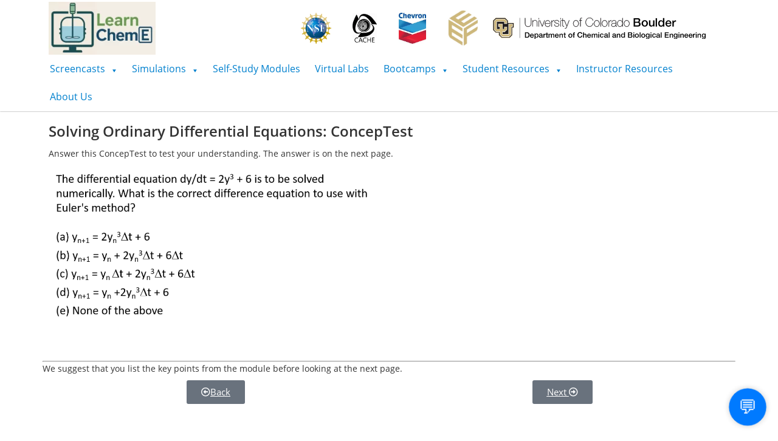

--- FILE ---
content_type: text/html; charset=UTF-8
request_url: https://learncheme.com/quiz-yourself/interactive-self-study-modules/solving-ordinary-differential-equations/solving-ordinary-differential-equations-conceptests/
body_size: 86145
content:
<!DOCTYPE html>
<html lang="en-US">
<head>
	<meta charset="UTF-8" />
	<meta name="viewport" content="width=device-width, initial-scale=1" />
	<link rel="profile" href="https://gmpg.org/xfn/11" />
	<link rel="pingback" href="https://learncheme.com/xmlrpc.php" />
	<title>solving-ordinary-differential-equations-conceptests - LearnChemE</title>
	<style>img:is([sizes="auto" i], [sizes^="auto," i]) { contain-intrinsic-size: 3000px 1500px }</style>
	
<script>
MathJax = {
  chtml: {
    displayAlign: "left",
    displayIndent: '10px',
    scale: 0.95,
    mathmlSpacing: true
  }
};
</script>

<!-- The SEO Framework by Sybre Waaijer -->
<meta name="robots" content="max-snippet:-1,max-image-preview:standard,max-video-preview:-1" />
<link rel="canonical" href="https://learncheme.com/quiz-yourself/interactive-self-study-modules/solving-ordinary-differential-equations/solving-ordinary-differential-equations-conceptests/" />
<meta name="description" content="Answer this ConcepTest to test your understanding. The answer is on the next page. We suggest that you list the key points from the module before looking at the…" />
<meta property="og:type" content="website" />
<meta property="og:locale" content="en_US" />
<meta property="og:site_name" content="LearnChemE" />
<meta property="og:title" content="solving-ordinary-differential-equations-conceptests" />
<meta property="og:description" content="Answer this ConcepTest to test your understanding. The answer is on the next page. We suggest that you list the key points from the module before looking at the next page." />
<meta property="og:url" content="https://learncheme.com/quiz-yourself/interactive-self-study-modules/solving-ordinary-differential-equations/solving-ordinary-differential-equations-conceptests/" />
<meta property="og:image" content="https://learncheme.com/wp-content/uploads/2021/03/solvingordinarydifferentialequationsconcept1-1024x573.png" />
<meta name="twitter:card" content="summary_large_image" />
<meta name="twitter:title" content="solving-ordinary-differential-equations-conceptests" />
<meta name="twitter:description" content="Answer this ConcepTest to test your understanding. The answer is on the next page. We suggest that you list the key points from the module before looking at the next page." />
<meta name="twitter:image" content="https://learncheme.com/wp-content/uploads/2021/03/solvingordinarydifferentialequationsconcept1-1024x573.png" />
<script type="application/ld+json">{"@context":"https://schema.org","@graph":[{"@type":"WebSite","@id":"https://learncheme.com/#/schema/WebSite","url":"https://learncheme.com/","name":"LearnChemE","description":"Educational resources for Chemical Engineering","inLanguage":"en-US","potentialAction":{"@type":"SearchAction","target":{"@type":"EntryPoint","urlTemplate":"https://learncheme.com/search/{search_term_string}/"},"query-input":"required name=search_term_string"},"publisher":{"@type":"Organization","@id":"https://learncheme.com/#/schema/Organization","name":"LearnChemE","url":"https://learncheme.com/"}},{"@type":"WebPage","@id":"https://learncheme.com/quiz-yourself/interactive-self-study-modules/solving-ordinary-differential-equations/solving-ordinary-differential-equations-conceptests/","url":"https://learncheme.com/quiz-yourself/interactive-self-study-modules/solving-ordinary-differential-equations/solving-ordinary-differential-equations-conceptests/","name":"solving-ordinary-differential-equations-conceptests - LearnChemE","description":"Answer this ConcepTest to test your understanding. The answer is on the next page. We suggest that you list the key points from the module before looking at the…","inLanguage":"en-US","isPartOf":{"@id":"https://learncheme.com/#/schema/WebSite"},"breadcrumb":{"@type":"BreadcrumbList","@id":"https://learncheme.com/#/schema/BreadcrumbList","itemListElement":[{"@type":"ListItem","position":1,"item":"https://learncheme.com/","name":"LearnChemE"},{"@type":"ListItem","position":2,"item":"https://learncheme.com/quiz-yourself/","name":"Quiz Yourself"},{"@type":"ListItem","position":3,"item":"https://learncheme.com/quiz-yourself/interactive-self-study-modules/","name":"Interactive Self-Study Modules"},{"@type":"ListItem","position":4,"item":"https://learncheme.com/quiz-yourself/interactive-self-study-modules/solving-ordinary-differential-equations/","name":"solving-ordinary-differential-equations"},{"@type":"ListItem","position":5,"name":"solving-ordinary-differential-equations-conceptests"}]},"potentialAction":{"@type":"ReadAction","target":"https://learncheme.com/quiz-yourself/interactive-self-study-modules/solving-ordinary-differential-equations/solving-ordinary-differential-equations-conceptests/"}}]}</script>
<!-- / The SEO Framework by Sybre Waaijer | 12.68ms meta | 6.67ms boot -->

<link rel='dns-prefetch' href='//cdn.jsdelivr.net' />
<link rel='dns-prefetch' href='//www.googletagmanager.com' />
<link rel="alternate" type="application/rss+xml" title="LearnChemE &raquo; Feed" href="https://learncheme.com/feed/" />
<link rel="alternate" type="application/rss+xml" title="LearnChemE &raquo; Comments Feed" href="https://learncheme.com/comments/feed/" />
<script>
window._wpemojiSettings = {"baseUrl":"https:\/\/s.w.org\/images\/core\/emoji\/15.0.3\/72x72\/","ext":".png","svgUrl":"https:\/\/s.w.org\/images\/core\/emoji\/15.0.3\/svg\/","svgExt":".svg","source":{"concatemoji":"https:\/\/learncheme.com\/wp-includes\/js\/wp-emoji-release.min.js?ver=6.7.4"}};
/*! This file is auto-generated */
!function(i,n){var o,s,e;function c(e){try{var t={supportTests:e,timestamp:(new Date).valueOf()};sessionStorage.setItem(o,JSON.stringify(t))}catch(e){}}function p(e,t,n){e.clearRect(0,0,e.canvas.width,e.canvas.height),e.fillText(t,0,0);var t=new Uint32Array(e.getImageData(0,0,e.canvas.width,e.canvas.height).data),r=(e.clearRect(0,0,e.canvas.width,e.canvas.height),e.fillText(n,0,0),new Uint32Array(e.getImageData(0,0,e.canvas.width,e.canvas.height).data));return t.every(function(e,t){return e===r[t]})}function u(e,t,n){switch(t){case"flag":return n(e,"\ud83c\udff3\ufe0f\u200d\u26a7\ufe0f","\ud83c\udff3\ufe0f\u200b\u26a7\ufe0f")?!1:!n(e,"\ud83c\uddfa\ud83c\uddf3","\ud83c\uddfa\u200b\ud83c\uddf3")&&!n(e,"\ud83c\udff4\udb40\udc67\udb40\udc62\udb40\udc65\udb40\udc6e\udb40\udc67\udb40\udc7f","\ud83c\udff4\u200b\udb40\udc67\u200b\udb40\udc62\u200b\udb40\udc65\u200b\udb40\udc6e\u200b\udb40\udc67\u200b\udb40\udc7f");case"emoji":return!n(e,"\ud83d\udc26\u200d\u2b1b","\ud83d\udc26\u200b\u2b1b")}return!1}function f(e,t,n){var r="undefined"!=typeof WorkerGlobalScope&&self instanceof WorkerGlobalScope?new OffscreenCanvas(300,150):i.createElement("canvas"),a=r.getContext("2d",{willReadFrequently:!0}),o=(a.textBaseline="top",a.font="600 32px Arial",{});return e.forEach(function(e){o[e]=t(a,e,n)}),o}function t(e){var t=i.createElement("script");t.src=e,t.defer=!0,i.head.appendChild(t)}"undefined"!=typeof Promise&&(o="wpEmojiSettingsSupports",s=["flag","emoji"],n.supports={everything:!0,everythingExceptFlag:!0},e=new Promise(function(e){i.addEventListener("DOMContentLoaded",e,{once:!0})}),new Promise(function(t){var n=function(){try{var e=JSON.parse(sessionStorage.getItem(o));if("object"==typeof e&&"number"==typeof e.timestamp&&(new Date).valueOf()<e.timestamp+604800&&"object"==typeof e.supportTests)return e.supportTests}catch(e){}return null}();if(!n){if("undefined"!=typeof Worker&&"undefined"!=typeof OffscreenCanvas&&"undefined"!=typeof URL&&URL.createObjectURL&&"undefined"!=typeof Blob)try{var e="postMessage("+f.toString()+"("+[JSON.stringify(s),u.toString(),p.toString()].join(",")+"));",r=new Blob([e],{type:"text/javascript"}),a=new Worker(URL.createObjectURL(r),{name:"wpTestEmojiSupports"});return void(a.onmessage=function(e){c(n=e.data),a.terminate(),t(n)})}catch(e){}c(n=f(s,u,p))}t(n)}).then(function(e){for(var t in e)n.supports[t]=e[t],n.supports.everything=n.supports.everything&&n.supports[t],"flag"!==t&&(n.supports.everythingExceptFlag=n.supports.everythingExceptFlag&&n.supports[t]);n.supports.everythingExceptFlag=n.supports.everythingExceptFlag&&!n.supports.flag,n.DOMReady=!1,n.readyCallback=function(){n.DOMReady=!0}}).then(function(){return e}).then(function(){var e;n.supports.everything||(n.readyCallback(),(e=n.source||{}).concatemoji?t(e.concatemoji):e.wpemoji&&e.twemoji&&(t(e.twemoji),t(e.wpemoji)))}))}((window,document),window._wpemojiSettings);
</script>
<link rel='stylesheet' id='hfe-widgets-style-css' href='https://learncheme.com/wp-content/plugins/header-footer-elementor/inc/widgets-css/frontend.css?ver=2.8.1' media='all' />
<style id='wp-emoji-styles-inline-css'>

	img.wp-smiley, img.emoji {
		display: inline !important;
		border: none !important;
		box-shadow: none !important;
		height: 1em !important;
		width: 1em !important;
		margin: 0 0.07em !important;
		vertical-align: -0.1em !important;
		background: none !important;
		padding: 0 !important;
	}
</style>
<style id='classic-theme-styles-inline-css'>
/*! This file is auto-generated */
.wp-block-button__link{color:#fff;background-color:#32373c;border-radius:9999px;box-shadow:none;text-decoration:none;padding:calc(.667em + 2px) calc(1.333em + 2px);font-size:1.125em}.wp-block-file__button{background:#32373c;color:#fff;text-decoration:none}
</style>
<style id='global-styles-inline-css'>
:root{--wp--preset--aspect-ratio--square: 1;--wp--preset--aspect-ratio--4-3: 4/3;--wp--preset--aspect-ratio--3-4: 3/4;--wp--preset--aspect-ratio--3-2: 3/2;--wp--preset--aspect-ratio--2-3: 2/3;--wp--preset--aspect-ratio--16-9: 16/9;--wp--preset--aspect-ratio--9-16: 9/16;--wp--preset--color--black: #000000;--wp--preset--color--cyan-bluish-gray: #abb8c3;--wp--preset--color--white: #ffffff;--wp--preset--color--pale-pink: #f78da7;--wp--preset--color--vivid-red: #cf2e2e;--wp--preset--color--luminous-vivid-orange: #ff6900;--wp--preset--color--luminous-vivid-amber: #fcb900;--wp--preset--color--light-green-cyan: #7bdcb5;--wp--preset--color--vivid-green-cyan: #00d084;--wp--preset--color--pale-cyan-blue: #8ed1fc;--wp--preset--color--vivid-cyan-blue: #0693e3;--wp--preset--color--vivid-purple: #9b51e0;--wp--preset--gradient--vivid-cyan-blue-to-vivid-purple: linear-gradient(135deg,rgba(6,147,227,1) 0%,rgb(155,81,224) 100%);--wp--preset--gradient--light-green-cyan-to-vivid-green-cyan: linear-gradient(135deg,rgb(122,220,180) 0%,rgb(0,208,130) 100%);--wp--preset--gradient--luminous-vivid-amber-to-luminous-vivid-orange: linear-gradient(135deg,rgba(252,185,0,1) 0%,rgba(255,105,0,1) 100%);--wp--preset--gradient--luminous-vivid-orange-to-vivid-red: linear-gradient(135deg,rgba(255,105,0,1) 0%,rgb(207,46,46) 100%);--wp--preset--gradient--very-light-gray-to-cyan-bluish-gray: linear-gradient(135deg,rgb(238,238,238) 0%,rgb(169,184,195) 100%);--wp--preset--gradient--cool-to-warm-spectrum: linear-gradient(135deg,rgb(74,234,220) 0%,rgb(151,120,209) 20%,rgb(207,42,186) 40%,rgb(238,44,130) 60%,rgb(251,105,98) 80%,rgb(254,248,76) 100%);--wp--preset--gradient--blush-light-purple: linear-gradient(135deg,rgb(255,206,236) 0%,rgb(152,150,240) 100%);--wp--preset--gradient--blush-bordeaux: linear-gradient(135deg,rgb(254,205,165) 0%,rgb(254,45,45) 50%,rgb(107,0,62) 100%);--wp--preset--gradient--luminous-dusk: linear-gradient(135deg,rgb(255,203,112) 0%,rgb(199,81,192) 50%,rgb(65,88,208) 100%);--wp--preset--gradient--pale-ocean: linear-gradient(135deg,rgb(255,245,203) 0%,rgb(182,227,212) 50%,rgb(51,167,181) 100%);--wp--preset--gradient--electric-grass: linear-gradient(135deg,rgb(202,248,128) 0%,rgb(113,206,126) 100%);--wp--preset--gradient--midnight: linear-gradient(135deg,rgb(2,3,129) 0%,rgb(40,116,252) 100%);--wp--preset--font-size--small: 13px;--wp--preset--font-size--medium: 20px;--wp--preset--font-size--large: 36px;--wp--preset--font-size--x-large: 42px;--wp--preset--spacing--20: 0.44rem;--wp--preset--spacing--30: 0.67rem;--wp--preset--spacing--40: 1rem;--wp--preset--spacing--50: 1.5rem;--wp--preset--spacing--60: 2.25rem;--wp--preset--spacing--70: 3.38rem;--wp--preset--spacing--80: 5.06rem;--wp--preset--shadow--natural: 6px 6px 9px rgba(0, 0, 0, 0.2);--wp--preset--shadow--deep: 12px 12px 50px rgba(0, 0, 0, 0.4);--wp--preset--shadow--sharp: 6px 6px 0px rgba(0, 0, 0, 0.2);--wp--preset--shadow--outlined: 6px 6px 0px -3px rgba(255, 255, 255, 1), 6px 6px rgba(0, 0, 0, 1);--wp--preset--shadow--crisp: 6px 6px 0px rgba(0, 0, 0, 1);}:where(.is-layout-flex){gap: 0.5em;}:where(.is-layout-grid){gap: 0.5em;}body .is-layout-flex{display: flex;}.is-layout-flex{flex-wrap: wrap;align-items: center;}.is-layout-flex > :is(*, div){margin: 0;}body .is-layout-grid{display: grid;}.is-layout-grid > :is(*, div){margin: 0;}:where(.wp-block-columns.is-layout-flex){gap: 2em;}:where(.wp-block-columns.is-layout-grid){gap: 2em;}:where(.wp-block-post-template.is-layout-flex){gap: 1.25em;}:where(.wp-block-post-template.is-layout-grid){gap: 1.25em;}.has-black-color{color: var(--wp--preset--color--black) !important;}.has-cyan-bluish-gray-color{color: var(--wp--preset--color--cyan-bluish-gray) !important;}.has-white-color{color: var(--wp--preset--color--white) !important;}.has-pale-pink-color{color: var(--wp--preset--color--pale-pink) !important;}.has-vivid-red-color{color: var(--wp--preset--color--vivid-red) !important;}.has-luminous-vivid-orange-color{color: var(--wp--preset--color--luminous-vivid-orange) !important;}.has-luminous-vivid-amber-color{color: var(--wp--preset--color--luminous-vivid-amber) !important;}.has-light-green-cyan-color{color: var(--wp--preset--color--light-green-cyan) !important;}.has-vivid-green-cyan-color{color: var(--wp--preset--color--vivid-green-cyan) !important;}.has-pale-cyan-blue-color{color: var(--wp--preset--color--pale-cyan-blue) !important;}.has-vivid-cyan-blue-color{color: var(--wp--preset--color--vivid-cyan-blue) !important;}.has-vivid-purple-color{color: var(--wp--preset--color--vivid-purple) !important;}.has-black-background-color{background-color: var(--wp--preset--color--black) !important;}.has-cyan-bluish-gray-background-color{background-color: var(--wp--preset--color--cyan-bluish-gray) !important;}.has-white-background-color{background-color: var(--wp--preset--color--white) !important;}.has-pale-pink-background-color{background-color: var(--wp--preset--color--pale-pink) !important;}.has-vivid-red-background-color{background-color: var(--wp--preset--color--vivid-red) !important;}.has-luminous-vivid-orange-background-color{background-color: var(--wp--preset--color--luminous-vivid-orange) !important;}.has-luminous-vivid-amber-background-color{background-color: var(--wp--preset--color--luminous-vivid-amber) !important;}.has-light-green-cyan-background-color{background-color: var(--wp--preset--color--light-green-cyan) !important;}.has-vivid-green-cyan-background-color{background-color: var(--wp--preset--color--vivid-green-cyan) !important;}.has-pale-cyan-blue-background-color{background-color: var(--wp--preset--color--pale-cyan-blue) !important;}.has-vivid-cyan-blue-background-color{background-color: var(--wp--preset--color--vivid-cyan-blue) !important;}.has-vivid-purple-background-color{background-color: var(--wp--preset--color--vivid-purple) !important;}.has-black-border-color{border-color: var(--wp--preset--color--black) !important;}.has-cyan-bluish-gray-border-color{border-color: var(--wp--preset--color--cyan-bluish-gray) !important;}.has-white-border-color{border-color: var(--wp--preset--color--white) !important;}.has-pale-pink-border-color{border-color: var(--wp--preset--color--pale-pink) !important;}.has-vivid-red-border-color{border-color: var(--wp--preset--color--vivid-red) !important;}.has-luminous-vivid-orange-border-color{border-color: var(--wp--preset--color--luminous-vivid-orange) !important;}.has-luminous-vivid-amber-border-color{border-color: var(--wp--preset--color--luminous-vivid-amber) !important;}.has-light-green-cyan-border-color{border-color: var(--wp--preset--color--light-green-cyan) !important;}.has-vivid-green-cyan-border-color{border-color: var(--wp--preset--color--vivid-green-cyan) !important;}.has-pale-cyan-blue-border-color{border-color: var(--wp--preset--color--pale-cyan-blue) !important;}.has-vivid-cyan-blue-border-color{border-color: var(--wp--preset--color--vivid-cyan-blue) !important;}.has-vivid-purple-border-color{border-color: var(--wp--preset--color--vivid-purple) !important;}.has-vivid-cyan-blue-to-vivid-purple-gradient-background{background: var(--wp--preset--gradient--vivid-cyan-blue-to-vivid-purple) !important;}.has-light-green-cyan-to-vivid-green-cyan-gradient-background{background: var(--wp--preset--gradient--light-green-cyan-to-vivid-green-cyan) !important;}.has-luminous-vivid-amber-to-luminous-vivid-orange-gradient-background{background: var(--wp--preset--gradient--luminous-vivid-amber-to-luminous-vivid-orange) !important;}.has-luminous-vivid-orange-to-vivid-red-gradient-background{background: var(--wp--preset--gradient--luminous-vivid-orange-to-vivid-red) !important;}.has-very-light-gray-to-cyan-bluish-gray-gradient-background{background: var(--wp--preset--gradient--very-light-gray-to-cyan-bluish-gray) !important;}.has-cool-to-warm-spectrum-gradient-background{background: var(--wp--preset--gradient--cool-to-warm-spectrum) !important;}.has-blush-light-purple-gradient-background{background: var(--wp--preset--gradient--blush-light-purple) !important;}.has-blush-bordeaux-gradient-background{background: var(--wp--preset--gradient--blush-bordeaux) !important;}.has-luminous-dusk-gradient-background{background: var(--wp--preset--gradient--luminous-dusk) !important;}.has-pale-ocean-gradient-background{background: var(--wp--preset--gradient--pale-ocean) !important;}.has-electric-grass-gradient-background{background: var(--wp--preset--gradient--electric-grass) !important;}.has-midnight-gradient-background{background: var(--wp--preset--gradient--midnight) !important;}.has-small-font-size{font-size: var(--wp--preset--font-size--small) !important;}.has-medium-font-size{font-size: var(--wp--preset--font-size--medium) !important;}.has-large-font-size{font-size: var(--wp--preset--font-size--large) !important;}.has-x-large-font-size{font-size: var(--wp--preset--font-size--x-large) !important;}
:where(.wp-block-post-template.is-layout-flex){gap: 1.25em;}:where(.wp-block-post-template.is-layout-grid){gap: 1.25em;}
:where(.wp-block-columns.is-layout-flex){gap: 2em;}:where(.wp-block-columns.is-layout-grid){gap: 2em;}
:root :where(.wp-block-pullquote){font-size: 1.5em;line-height: 1.6;}
</style>
<link rel='stylesheet' id='hfe-style-css' href='https://learncheme.com/wp-content/plugins/header-footer-elementor/assets/css/header-footer-elementor.css?ver=2.8.1' media='all' />
<link rel='stylesheet' id='elementor-icons-css' href='https://learncheme.com/wp-content/plugins/elementor/assets/lib/eicons/css/elementor-icons.min.css?ver=5.35.0' media='all' />
<link rel='stylesheet' id='elementor-frontend-css' href='https://learncheme.com/wp-content/plugins/elementor/assets/css/frontend.min.css?ver=3.27.6' media='all' />
<link rel='stylesheet' id='elementor-post-3121-css' href='https://learncheme.com/wp-content/uploads/elementor/css/post-3121.css?ver=1757594294' media='all' />
<link rel='stylesheet' id='widget-heading-css' href='https://learncheme.com/wp-content/plugins/elementor/assets/css/widget-heading.min.css?ver=3.27.6' media='all' />
<link rel='stylesheet' id='widget-text-editor-css' href='https://learncheme.com/wp-content/plugins/elementor/assets/css/widget-text-editor.min.css?ver=3.27.6' media='all' />
<link rel='stylesheet' id='widget-image-css' href='https://learncheme.com/wp-content/plugins/elementor/assets/css/widget-image.min.css?ver=3.27.6' media='all' />
<link rel='stylesheet' id='elementor-post-3871-css' href='https://learncheme.com/wp-content/uploads/elementor/css/post-3871.css?ver=1757598925' media='all' />
<link rel='stylesheet' id='elementor-post-12-css' href='https://learncheme.com/wp-content/uploads/elementor/css/post-12.css?ver=1757594294' media='all' />
<link rel='stylesheet' id='hello-elementor-css' href='https://learncheme.com/wp-content/themes/hello-elementor/style.min.css?ver=3.1.1' media='all' />
<link rel='stylesheet' id='hello-elementor-theme-style-css' href='https://learncheme.com/wp-content/themes/hello-elementor/theme.min.css?ver=3.1.1' media='all' />
<link rel='stylesheet' id='hello-elementor-header-footer-css' href='https://learncheme.com/wp-content/themes/hello-elementor/header-footer.min.css?ver=3.1.1' media='all' />
<link rel='stylesheet' id='hfe-elementor-icons-css' href='https://learncheme.com/wp-content/plugins/elementor/assets/lib/eicons/css/elementor-icons.min.css?ver=5.34.0' media='all' />
<link rel='stylesheet' id='hfe-icons-list-css' href='https://learncheme.com/wp-content/plugins/elementor/assets/css/widget-icon-list.min.css?ver=3.24.3' media='all' />
<link rel='stylesheet' id='hfe-social-icons-css' href='https://learncheme.com/wp-content/plugins/elementor/assets/css/widget-social-icons.min.css?ver=3.24.0' media='all' />
<link rel='stylesheet' id='hfe-social-share-icons-brands-css' href='https://learncheme.com/wp-content/plugins/elementor/assets/lib/font-awesome/css/brands.css?ver=5.15.3' media='all' />
<link rel='stylesheet' id='hfe-social-share-icons-fontawesome-css' href='https://learncheme.com/wp-content/plugins/elementor/assets/lib/font-awesome/css/fontawesome.css?ver=5.15.3' media='all' />
<link rel='stylesheet' id='hfe-nav-menu-icons-css' href='https://learncheme.com/wp-content/plugins/elementor/assets/lib/font-awesome/css/solid.css?ver=5.15.3' media='all' />
<link rel='stylesheet' id='hfe-widget-blockquote-css' href='https://learncheme.com/wp-content/plugins/elementor-pro/assets/css/widget-blockquote.min.css?ver=3.25.0' media='all' />
<link rel='stylesheet' id='hfe-mega-menu-css' href='https://learncheme.com/wp-content/plugins/elementor-pro/assets/css/widget-mega-menu.min.css?ver=3.26.2' media='all' />
<link rel='stylesheet' id='hfe-nav-menu-widget-css' href='https://learncheme.com/wp-content/plugins/elementor-pro/assets/css/widget-nav-menu.min.css?ver=3.26.0' media='all' />
<link rel='stylesheet' id='eael-general-css' href='https://learncheme.com/wp-content/plugins/essential-addons-for-elementor-lite/assets/front-end/css/view/general.min.css?ver=6.5.7' media='all' />
<link rel='stylesheet' id='elementor-icons-shared-0-css' href='https://learncheme.com/wp-content/plugins/elementor/assets/lib/font-awesome/css/fontawesome.min.css?ver=5.15.3' media='all' />
<link rel='stylesheet' id='elementor-icons-fa-regular-css' href='https://learncheme.com/wp-content/plugins/elementor/assets/lib/font-awesome/css/regular.min.css?ver=5.15.3' media='all' />
<script id="gtmkit-js-before" data-cfasync="false" data-nowprocket="" data-cookieconsent="ignore">
		window.gtmkit_settings = {"datalayer_name":"dataLayer","console_log":false};
		window.gtmkit_data = {};
		window.dataLayer = window.dataLayer || [];
				
</script>
<script src="https://learncheme.com/wp-includes/js/jquery/jquery.min.js?ver=3.7.1" id="jquery-core-js"></script>
<script src="https://learncheme.com/wp-includes/js/jquery/jquery-migrate.min.js?ver=3.4.1" id="jquery-migrate-js"></script>
<script id="jquery-js-after">
!function($){"use strict";$(document).ready(function(){$(this).scrollTop()>100&&$(".hfe-scroll-to-top-wrap").removeClass("hfe-scroll-to-top-hide"),$(window).scroll(function(){$(this).scrollTop()<100?$(".hfe-scroll-to-top-wrap").fadeOut(300):$(".hfe-scroll-to-top-wrap").fadeIn(300)}),$(".hfe-scroll-to-top-wrap").on("click",function(){$("html, body").animate({scrollTop:0},300);return!1})})}(jQuery);
!function($){'use strict';$(document).ready(function(){var bar=$('.hfe-reading-progress-bar');if(!bar.length)return;$(window).on('scroll',function(){var s=$(window).scrollTop(),d=$(document).height()-$(window).height(),p=d? s/d*100:0;bar.css('width',p+'%')});});}(jQuery);
</script>
<script id="gtmkit-container-js-after" data-cfasync="false" data-nowprocket="" data-cookieconsent="ignore">
/* Google Tag Manager */
(function(w,d,s,l,i){w[l]=w[l]||[];w[l].push({'gtm.start':
new Date().getTime(),event:'gtm.js'});var f=d.getElementsByTagName(s)[0],
j=d.createElement(s),dl=l!='dataLayer'?'&l='+l:'';j.async=true;j.src=
'https://www.googletagmanager.com/gtm.js?id='+i+dl;f.parentNode.insertBefore(j,f);
})(window,document,'script','dataLayer','GTM-K3SB2W4');
/* End Google Tag Manager */
</script>
<script id="gtmkit-datalayer-js-before" data-cfasync="false" data-nowprocket="" data-cookieconsent="ignore">
const gtmkit_dataLayer_content = [];
dataLayer.push( gtmkit_dataLayer_content );
</script>
<link rel="https://api.w.org/" href="https://learncheme.com/wp-json/" /><link rel="alternate" title="JSON" type="application/json" href="https://learncheme.com/wp-json/wp/v2/pages/3871" /><link rel="EditURI" type="application/rsd+xml" title="RSD" href="https://learncheme.com/xmlrpc.php?rsd" />
<link rel="alternate" title="oEmbed (JSON)" type="application/json+oembed" href="https://learncheme.com/wp-json/oembed/1.0/embed?url=https%3A%2F%2Flearncheme.com%2Fquiz-yourself%2Finteractive-self-study-modules%2Fsolving-ordinary-differential-equations%2Fsolving-ordinary-differential-equations-conceptests%2F" />
<link rel="alternate" title="oEmbed (XML)" type="text/xml+oembed" href="https://learncheme.com/wp-json/oembed/1.0/embed?url=https%3A%2F%2Flearncheme.com%2Fquiz-yourself%2Finteractive-self-study-modules%2Fsolving-ordinary-differential-equations%2Fsolving-ordinary-differential-equations-conceptests%2F&#038;format=xml" />
<meta name="generator" content="Site Kit by Google 1.170.0" /><meta name="generator" content="Elementor 3.27.6; features: additional_custom_breakpoints; settings: css_print_method-external, google_font-enabled, font_display-auto">
			<style>
				.e-con.e-parent:nth-of-type(n+4):not(.e-lazyloaded):not(.e-no-lazyload),
				.e-con.e-parent:nth-of-type(n+4):not(.e-lazyloaded):not(.e-no-lazyload) * {
					background-image: none !important;
				}
				@media screen and (max-height: 1024px) {
					.e-con.e-parent:nth-of-type(n+3):not(.e-lazyloaded):not(.e-no-lazyload),
					.e-con.e-parent:nth-of-type(n+3):not(.e-lazyloaded):not(.e-no-lazyload) * {
						background-image: none !important;
					}
				}
				@media screen and (max-height: 640px) {
					.e-con.e-parent:nth-of-type(n+2):not(.e-lazyloaded):not(.e-no-lazyload),
					.e-con.e-parent:nth-of-type(n+2):not(.e-lazyloaded):not(.e-no-lazyload) * {
						background-image: none !important;
					}
				}
			</style>
			<link rel="icon" href="https://learncheme.com/wp-content/uploads/logos/icon.svg" sizes="32x32" />
<link rel="icon" href="https://learncheme.com/wp-content/uploads/logos/icon.svg" sizes="192x192" />
<link rel="apple-touch-icon" href="https://learncheme.com/wp-content/uploads/logos/icon.svg" />
<meta name="msapplication-TileImage" content="https://learncheme.com/wp-content/uploads/logos/icon.svg" />
		<style id="wp-custom-css">
			/* FADE-AWAY IMAGE ON HOME PAGE */
.home {
	background-image: linear-gradient(to bottom, rgba(255,255,255, 0.4), rgba(255,255,255, 1)), url("/wp-content/uploads/other_media/Flatirons_Winter_Sunrise-scaled.jpg");
	background-size: auto 854px;
	background-repeat: no-repeat;
	background-color: white;
	background-position: top;
}

/* GLOBAL FONT FAMILY */
@font-face {
	font-family: "Open Sans";
	src: url("/wp-content/uploads/fonts/OpenSans-Regular.ttf") format("truetype");
}

@font-face {
	font-family: "Open Sans Bold";
	src: url("/wp-content/uploads/fonts/OpenSans-Bold.ttf") format("truetype");
}

@font-face {
	font-family: "Open Sans Semi-Bold";
	src: url("/wp-content/uploads/fonts/OpenSans-SemiBold.ttf") format("truetype");
}

body {
	font-family: "Open Sans", sans-serif;
}

h1, h2, h3, h4, h5, h6 {
	font-family: "Open Sans Semi-Bold";
}

.hfe-heading.elementor-heading-title {
	font-family: "Open Sans Bold";
}

a {
	color: #0645FF;
}

a:hover {
	text-decoration: underline;
}

a:visited {
	color: #0B00D0;
}

#site-logo {
	margin: 0;
	padding: 0;
	padding-top: 0.25rem;
	color: #0377BD !important;
}

#site-logo>a {
	margin-left: 0.5rem;
	padding-right: 1rem;
}

#site-logo>a:first-child {
	margin-left: 0rem;
	border-right: 1px solid #0377BD;
}

@media screen and (max-width: 768px) {
	#site-logo>a {
		display: none;
	}
	
  #site-logo>a:first-child {
    border-right: 0px;
		display: block;
  }
}

#site-logo>a:hover {
	color: #0377BD !important;
	text-decoration: none;
}

#site-logo>a:visited {
	color: #0377BD !important;
}

.wolfram-demo iframe {
	height: 600px;
	width: 100%;
}

.hfe-dropdown {
	padding: 5px;
}

.up-down-arrow {
	float: right;
	font-size: 1rem;
	font-weight: 100;
	text-shadow: 0px 0px 1px white;
	color: darkslategrey;
	height: 0.8rem;
	margin: 0;
	margin-right: 0.5rem;
	margin-top: 0.35rem;
	padding-bottom: 1.15rem;
	transform: rotate(180deg);
	transition-property: transform;
	transition-duration: 0.5s;
	transition-timing-function: ease-out;
	pointer-events: none;
}

.hfe-module-content>a:hover {
	text-decoration: none !important;
}

.gallery-item-thumbnail-wrap {
	overflow: hidden;
	margin: -2px -1px -1px -1px;
}

.dropdown-content {
	display: grid;
	grid-template-columns: calc(100% - 8ch) 8ch;
}

.youtube-link {
	color: rgb(0, 30, 255);
}

.mirror-link {
	color: rgb(100, 90, 185);
	padding-left: 5px;
}

h4.elementor-heading-title {
	padding-bottom:0.5rem;
}

.eael-accordion-tab-title {
	color: #333;
}

.eael-accordion-tab-title:hover {
	color: white;
}

.eael-adv-accordion .eael-accordion-list .eael-accordion-header {
	color: #333;
	background-color: #f1f1f1;
	transition: none !important;
	-webkit-transition: none !important;
	-o-transition: none !important;
}

.eael-adv-accordion .eael-accordion-list .eael-accordion-header:hover {
	background-color: #414141 !important;
	color: white !important;
}

.eael-accordion-header:hover>.fa-toggle {
	color: white !important;
}

.fa-toggle {
	transition: transform .3s ease-in-out !important;
	-webkit-transition: transform .3s ease-in-out !important;
	-o-transition: transform .3s ease-in-out !important;
}

.eael-accordion-header.active {
	background-color: #414141 !important;
	color: white !important;
}

.elementor-tab-title>a {
	font-family: "Open Sans Semi-Bold";
}

.elementor-tab-content>p>a[download=""] {
 width: max-content;
 background-color:rgb(0, 150, 130);
 color: white;
 padding:0.35rem 0.75rem;
 border: 1px solid black;
 border-radius: 5px;
}

.elementor-tab-content>p>a[download=""]:hover {
 text-decoration: none;
 color: white;
 background-color: rgb(0, 160, 110);
 cursor: pointer;
}

.in-browser>img, .matlab>img {
	background-color:white;
	padding:1px;
	border: 1px solid grey;
	border-radius: 2px;
}

.textbook-image img {
	box-shadow: 0px 0px 2px rgb(180, 180, 180);
}

.eael-gallery-grid-item .fg-item-title {
	line-height: 1.1rem;
	padding-top:10px;
}

#embed-code {
	color: black;
}		</style>
		</head>

<body data-rsssl=1 class="page-template-default page page-id-3871 page-child parent-pageid-3869 ehf-header ehf-template-hello-elementor ehf-stylesheet-hello-elementor elementor-default elementor-kit-3121 elementor-page elementor-page-3871">
<div id="page" class="hfeed site">

		<header id="masthead" itemscope="itemscope" itemtype="https://schema.org/WPHeader">
			<p class="main-title bhf-hidden" itemprop="headline"><a href="https://learncheme.com" title="LearnChemE" rel="home">LearnChemE</a></p>
					<div data-elementor-type="wp-post" data-elementor-id="12" class="elementor elementor-12" data-elementor-post-type="elementor-hf">
						<header class="elementor-section elementor-top-section elementor-element elementor-element-6804287 elementor-section-full_width elementor-section-height-default elementor-section-height-default" data-id="6804287" data-element_type="section" data-settings="{&quot;background_background&quot;:&quot;slideshow&quot;,&quot;background_slideshow_gallery&quot;:[{&quot;id&quot;:70,&quot;url&quot;:&quot;https:\/\/learncheme.com\/wp-content\/uploads\/other_media\/Flatirons_Winter_Sunrise-scaled.jpg&quot;}],&quot;background_slideshow_slide_duration&quot;:5000,&quot;background_slideshow_slide_transition&quot;:&quot;fade&quot;,&quot;background_slideshow_transition_duration&quot;:500}">
							<div class="elementor-background-overlay"></div>
							<div class="elementor-container elementor-column-gap-default">
					<div class="elementor-column elementor-col-100 elementor-top-column elementor-element elementor-element-90ae3b6" data-id="90ae3b6" data-element_type="column" data-settings="{&quot;background_background&quot;:&quot;classic&quot;}">
			<div class="elementor-widget-wrap elementor-element-populated">
					<div class="elementor-background-overlay"></div>
						<div class="elementor-element elementor-element-27d1261 elementor-widget elementor-widget-shortcode" data-id="27d1261" data-element_type="widget" data-widget_type="shortcode.default">
				<div class="elementor-widget-container">
							<div class="elementor-shortcode">		<div data-elementor-type="wp-post" data-elementor-id="515" class="elementor elementor-515" data-elementor-post-type="elementor-hf">
						<header class="elementor-section elementor-top-section elementor-element elementor-element-4354ca8 elementor-section-full_width elementor-section-content-top elementor-section-height-default elementor-section-height-default" data-id="4354ca8" data-element_type="section" data-settings="{&quot;background_background&quot;:&quot;classic&quot;}">
							<div class="elementor-background-overlay"></div>
							<div class="elementor-container elementor-column-gap-no">
					<div class="elementor-column elementor-col-100 elementor-top-column elementor-element elementor-element-18adb6d" data-id="18adb6d" data-element_type="column" data-settings="{&quot;background_background&quot;:&quot;classic&quot;}">
			<div class="elementor-widget-wrap elementor-element-populated">
					<div class="elementor-background-overlay"></div>
						<section class="elementor-section elementor-inner-section elementor-element elementor-element-79bb1c4 elementor-section-boxed elementor-section-height-default elementor-section-height-default" data-id="79bb1c4" data-element_type="section" data-settings="{&quot;background_background&quot;:&quot;classic&quot;}">
							<div class="elementor-background-overlay"></div>
							<div class="elementor-container elementor-column-gap-default">
					<div class="elementor-column elementor-col-16 elementor-inner-column elementor-element elementor-element-cf8bb55" data-id="cf8bb55" data-element_type="column">
			<div class="elementor-widget-wrap elementor-element-populated">
						<div class="elementor-element elementor-element-9f5e524 elementor-widget elementor-widget-image" data-id="9f5e524" data-element_type="widget" data-widget_type="image.default">
				<div class="elementor-widget-container">
																<a href="https://learncheme.com/">
							<img width="176" height="87" src="https://learncheme.com/wp-content/uploads/2020/10/newlogo2.png" class="attachment-large size-large wp-image-77921" alt="" />								</a>
															</div>
				</div>
					</div>
		</div>
				<div class="elementor-column elementor-col-16 elementor-inner-column elementor-element elementor-element-5ff9494 elementor-hidden-phone" data-id="5ff9494" data-element_type="column">
			<div class="elementor-widget-wrap elementor-element-populated">
						<div class="elementor-element elementor-element-99e6049 elementor-hidden-phone elementor-widget elementor-widget-image" data-id="99e6049" data-element_type="widget" data-widget_type="image.default">
				<div class="elementor-widget-container">
																<a href="https://www.nsf.gov/">
							<img fetchpriority="high" width="522" height="522" src="https://learncheme.com/wp-content/uploads/logos/NSF_4-Color_vector_Logo.svg" class="attachment-full size-full wp-image-537" alt="" />								</a>
															</div>
				</div>
					</div>
		</div>
				<div class="elementor-column elementor-col-16 elementor-inner-column elementor-element elementor-element-e3a08fe elementor-hidden-phone" data-id="e3a08fe" data-element_type="column">
			<div class="elementor-widget-wrap elementor-element-populated">
						<div class="elementor-element elementor-element-773020b elementor-hidden-phone elementor-widget__width-initial elementor-widget elementor-widget-image" data-id="773020b" data-element_type="widget" data-widget_type="image.default">
				<div class="elementor-widget-container">
																<a href="https://www.cache.org/">
							<img width="290" height="354" src="https://learncheme.com/wp-content/uploads/2020/10/CACHElogor2.png" class="attachment-full size-full wp-image-77110" alt="" srcset="https://learncheme.com/wp-content/uploads/2020/10/CACHElogor2.png 290w, https://learncheme.com/wp-content/uploads/2020/10/CACHElogor2-246x300.png 246w" sizes="(max-width: 290px) 100vw, 290px" />								</a>
															</div>
				</div>
					</div>
		</div>
				<div class="elementor-column elementor-col-16 elementor-inner-column elementor-element elementor-element-6bb885c elementor-hidden-phone" data-id="6bb885c" data-element_type="column">
			<div class="elementor-widget-wrap elementor-element-populated">
						<div class="elementor-element elementor-element-544e1a8 elementor-hidden-phone elementor-widget__width-initial elementor-widget elementor-widget-image" data-id="544e1a8" data-element_type="widget" data-widget_type="image.default">
				<div class="elementor-widget-container">
																<a href="https://www.chevron.com/">
							<img loading="lazy" width="143" height="159" src="https://learncheme.com/wp-content/uploads/2020/10/Chevron.jpg" class="attachment-full size-full wp-image-78105" alt="" />								</a>
															</div>
				</div>
					</div>
		</div>
				<div class="elementor-column elementor-col-16 elementor-inner-column elementor-element elementor-element-8907359 elementor-hidden-phone" data-id="8907359" data-element_type="column">
			<div class="elementor-widget-wrap elementor-element-populated">
						<div class="elementor-element elementor-element-ef0a165 elementor-hidden-phone elementor-widget elementor-widget-image" data-id="ef0a165" data-element_type="widget" data-widget_type="image.default">
				<div class="elementor-widget-container">
																<a href="https://www.colorado.edu/program/eef/">
							<img loading="lazy" width="277" height="303" src="https://learncheme.com/wp-content/uploads/logos/eef_logo.png" class="attachment-full size-full wp-image-495" alt="" srcset="https://learncheme.com/wp-content/uploads/logos/eef_logo.png 277w, https://learncheme.com/wp-content/uploads/logos/eef_logo-274x300.png 274w" sizes="(max-width: 277px) 100vw, 277px" />								</a>
															</div>
				</div>
					</div>
		</div>
				<div class="elementor-column elementor-col-16 elementor-inner-column elementor-element elementor-element-2acf5d2" data-id="2acf5d2" data-element_type="column">
			<div class="elementor-widget-wrap elementor-element-populated">
						<div class="elementor-element elementor-element-5a21732 elementor-widget elementor-widget-image" data-id="5a21732" data-element_type="widget" data-widget_type="image.default">
				<div class="elementor-widget-container">
																<a href="https://www.colorado.edu/chbe/">
							<img src="https://learncheme.com/wp-content/uploads/logos/ChBE_Logo.svg" class="attachment-full size-full wp-image-539" alt="" />								</a>
															</div>
				</div>
					</div>
		</div>
					</div>
		</section>
				<section class="elementor-section elementor-inner-section elementor-element elementor-element-54633e8 elementor-section-height-min-height elementor-section-boxed elementor-section-height-default" data-id="54633e8" data-element_type="section" data-settings="{&quot;background_background&quot;:&quot;classic&quot;}">
							<div class="elementor-background-overlay"></div>
							<div class="elementor-container elementor-column-gap-default">
					<div class="elementor-column elementor-col-100 elementor-inner-column elementor-element elementor-element-ff739e6" data-id="ff739e6" data-element_type="column">
			<div class="elementor-widget-wrap elementor-element-populated">
						<div class="elementor-element elementor-element-5b5f33e hfe-nav-menu__breakpoint-mobile hfe-submenu-icon-classic hfe-nav-menu__align-left hfe-submenu-animation-none hfe-link-redirect-child elementor-widget elementor-widget-navigation-menu" data-id="5b5f33e" data-element_type="widget" data-settings="{&quot;padding_horizontal_menu_item&quot;:{&quot;unit&quot;:&quot;px&quot;,&quot;size&quot;:12,&quot;sizes&quot;:[]},&quot;width_dropdown_item&quot;:{&quot;unit&quot;:&quot;px&quot;,&quot;size&quot;:262,&quot;sizes&quot;:[]},&quot;padding_horizontal_dropdown_item&quot;:{&quot;unit&quot;:&quot;px&quot;,&quot;size&quot;:8,&quot;sizes&quot;:[]},&quot;padding_vertical_dropdown_item&quot;:{&quot;unit&quot;:&quot;px&quot;,&quot;size&quot;:8,&quot;sizes&quot;:[]},&quot;padding_vertical_dropdown_item_tablet&quot;:{&quot;unit&quot;:&quot;px&quot;,&quot;size&quot;:8,&quot;sizes&quot;:[]},&quot;padding_vertical_menu_item_tablet&quot;:{&quot;unit&quot;:&quot;px&quot;,&quot;size&quot;:5,&quot;sizes&quot;:[]},&quot;dropdown_border_radius&quot;:{&quot;unit&quot;:&quot;px&quot;,&quot;top&quot;:&quot;2&quot;,&quot;right&quot;:&quot;2&quot;,&quot;bottom&quot;:&quot;2&quot;,&quot;left&quot;:&quot;2&quot;,&quot;isLinked&quot;:true},&quot;padding_horizontal_menu_item_tablet&quot;:{&quot;unit&quot;:&quot;px&quot;,&quot;size&quot;:&quot;&quot;,&quot;sizes&quot;:[]},&quot;padding_horizontal_menu_item_mobile&quot;:{&quot;unit&quot;:&quot;px&quot;,&quot;size&quot;:&quot;&quot;,&quot;sizes&quot;:[]},&quot;padding_vertical_menu_item&quot;:{&quot;unit&quot;:&quot;px&quot;,&quot;size&quot;:15,&quot;sizes&quot;:[]},&quot;padding_vertical_menu_item_mobile&quot;:{&quot;unit&quot;:&quot;px&quot;,&quot;size&quot;:&quot;&quot;,&quot;sizes&quot;:[]},&quot;menu_space_between&quot;:{&quot;unit&quot;:&quot;px&quot;,&quot;size&quot;:&quot;&quot;,&quot;sizes&quot;:[]},&quot;menu_space_between_tablet&quot;:{&quot;unit&quot;:&quot;px&quot;,&quot;size&quot;:&quot;&quot;,&quot;sizes&quot;:[]},&quot;menu_space_between_mobile&quot;:{&quot;unit&quot;:&quot;px&quot;,&quot;size&quot;:&quot;&quot;,&quot;sizes&quot;:[]},&quot;menu_row_space&quot;:{&quot;unit&quot;:&quot;px&quot;,&quot;size&quot;:&quot;&quot;,&quot;sizes&quot;:[]},&quot;menu_row_space_tablet&quot;:{&quot;unit&quot;:&quot;px&quot;,&quot;size&quot;:&quot;&quot;,&quot;sizes&quot;:[]},&quot;menu_row_space_mobile&quot;:{&quot;unit&quot;:&quot;px&quot;,&quot;size&quot;:&quot;&quot;,&quot;sizes&quot;:[]},&quot;dropdown_border_radius_tablet&quot;:{&quot;unit&quot;:&quot;px&quot;,&quot;top&quot;:&quot;&quot;,&quot;right&quot;:&quot;&quot;,&quot;bottom&quot;:&quot;&quot;,&quot;left&quot;:&quot;&quot;,&quot;isLinked&quot;:true},&quot;dropdown_border_radius_mobile&quot;:{&quot;unit&quot;:&quot;px&quot;,&quot;top&quot;:&quot;&quot;,&quot;right&quot;:&quot;&quot;,&quot;bottom&quot;:&quot;&quot;,&quot;left&quot;:&quot;&quot;,&quot;isLinked&quot;:true},&quot;width_dropdown_item_tablet&quot;:{&quot;unit&quot;:&quot;px&quot;,&quot;size&quot;:&quot;&quot;,&quot;sizes&quot;:[]},&quot;width_dropdown_item_mobile&quot;:{&quot;unit&quot;:&quot;px&quot;,&quot;size&quot;:&quot;&quot;,&quot;sizes&quot;:[]},&quot;padding_horizontal_dropdown_item_tablet&quot;:{&quot;unit&quot;:&quot;px&quot;,&quot;size&quot;:&quot;&quot;,&quot;sizes&quot;:[]},&quot;padding_horizontal_dropdown_item_mobile&quot;:{&quot;unit&quot;:&quot;px&quot;,&quot;size&quot;:&quot;&quot;,&quot;sizes&quot;:[]},&quot;padding_vertical_dropdown_item_mobile&quot;:{&quot;unit&quot;:&quot;px&quot;,&quot;size&quot;:&quot;&quot;,&quot;sizes&quot;:[]},&quot;distance_from_menu&quot;:{&quot;unit&quot;:&quot;px&quot;,&quot;size&quot;:&quot;&quot;,&quot;sizes&quot;:[]},&quot;distance_from_menu_tablet&quot;:{&quot;unit&quot;:&quot;px&quot;,&quot;size&quot;:&quot;&quot;,&quot;sizes&quot;:[]},&quot;distance_from_menu_mobile&quot;:{&quot;unit&quot;:&quot;px&quot;,&quot;size&quot;:&quot;&quot;,&quot;sizes&quot;:[]},&quot;toggle_size&quot;:{&quot;unit&quot;:&quot;px&quot;,&quot;size&quot;:&quot;&quot;,&quot;sizes&quot;:[]},&quot;toggle_size_tablet&quot;:{&quot;unit&quot;:&quot;px&quot;,&quot;size&quot;:&quot;&quot;,&quot;sizes&quot;:[]},&quot;toggle_size_mobile&quot;:{&quot;unit&quot;:&quot;px&quot;,&quot;size&quot;:&quot;&quot;,&quot;sizes&quot;:[]},&quot;toggle_border_width&quot;:{&quot;unit&quot;:&quot;px&quot;,&quot;size&quot;:&quot;&quot;,&quot;sizes&quot;:[]},&quot;toggle_border_width_tablet&quot;:{&quot;unit&quot;:&quot;px&quot;,&quot;size&quot;:&quot;&quot;,&quot;sizes&quot;:[]},&quot;toggle_border_width_mobile&quot;:{&quot;unit&quot;:&quot;px&quot;,&quot;size&quot;:&quot;&quot;,&quot;sizes&quot;:[]},&quot;toggle_border_radius&quot;:{&quot;unit&quot;:&quot;px&quot;,&quot;size&quot;:&quot;&quot;,&quot;sizes&quot;:[]},&quot;toggle_border_radius_tablet&quot;:{&quot;unit&quot;:&quot;px&quot;,&quot;size&quot;:&quot;&quot;,&quot;sizes&quot;:[]},&quot;toggle_border_radius_mobile&quot;:{&quot;unit&quot;:&quot;px&quot;,&quot;size&quot;:&quot;&quot;,&quot;sizes&quot;:[]}}" data-widget_type="navigation-menu.default">
				<div class="elementor-widget-container">
								<div class="hfe-nav-menu hfe-layout-horizontal hfe-nav-menu-layout horizontal hfe-pointer__none" data-layout="horizontal">
				<div role="button" class="hfe-nav-menu__toggle elementor-clickable" tabindex="0" aria-label="Menu Toggle">
					<span class="screen-reader-text">Menu</span>
					<div class="hfe-nav-menu-icon">
						<i aria-hidden="true"  class="fas fa-align-justify"></i>					</div>
				</div>
				<nav class="hfe-nav-menu__layout-horizontal hfe-nav-menu__submenu-classic" data-toggle-icon="&lt;i aria-hidden=&quot;true&quot; tabindex=&quot;0&quot; class=&quot;fas fa-align-justify&quot;&gt;&lt;/i&gt;" data-close-icon="&lt;i aria-hidden=&quot;true&quot; tabindex=&quot;0&quot; class=&quot;far fa-window-close&quot;&gt;&lt;/i&gt;" data-full-width="yes">
					<ul id="menu-1-5b5f33e" class="hfe-nav-menu"><li id="menu-item-37" class="menu-item menu-item-type-post_type menu-item-object-page menu-item-has-children parent hfe-has-submenu hfe-creative-menu"><div class="hfe-has-submenu-container" tabindex="0" role="button" aria-haspopup="true" aria-expanded="false"><a href="https://learncheme.com/screencasts/" class = "hfe-menu-item">Screencasts<span class='hfe-menu-toggle sub-arrow hfe-menu-child-0'><i class='fa'></i></span></a></div>
<ul class="sub-menu">
	<li id="menu-item-68" class="menu-item menu-item-type-post_type menu-item-object-page hfe-creative-menu"><a href="https://learncheme.com/screencasts/catalysis/" class = "hfe-sub-menu-item">Catalysis</a></li>
	<li id="menu-item-151" class="menu-item menu-item-type-post_type menu-item-object-page hfe-creative-menu"><a href="https://learncheme.com/screencasts/chemistry/" class = "hfe-sub-menu-item">General Chemistry</a></li>
	<li id="menu-item-150" class="menu-item menu-item-type-post_type menu-item-object-page hfe-creative-menu"><a href="https://learncheme.com/screencasts/computing/" class = "hfe-sub-menu-item">Engineering Computing</a></li>
	<li id="menu-item-149" class="menu-item menu-item-type-post_type menu-item-object-page hfe-creative-menu"><a href="https://learncheme.com/screencasts/engineering-mathematics/" class = "hfe-sub-menu-item">Engineering Mathematics</a></li>
	<li id="menu-item-148" class="menu-item menu-item-type-post_type menu-item-object-page hfe-creative-menu"><a href="https://learncheme.com/screencasts/fluid-mechanics/" class = "hfe-sub-menu-item">Fluid Mechanics</a></li>
	<li id="menu-item-147" class="menu-item menu-item-type-post_type menu-item-object-page hfe-creative-menu"><a href="https://learncheme.com/screencasts/heat-transfer/" class = "hfe-sub-menu-item">Heat Transfer</a></li>
	<li id="menu-item-146" class="menu-item menu-item-type-post_type menu-item-object-page hfe-creative-menu"><a href="https://learncheme.com/screencasts/kinetics-reactor-design/" class = "hfe-sub-menu-item">Kinetics/Reactor Design</a></li>
	<li id="menu-item-145" class="menu-item menu-item-type-post_type menu-item-object-page hfe-creative-menu"><a href="https://learncheme.com/screencasts/mass-energy-balances/" class = "hfe-sub-menu-item">Material and Energy Balances</a></li>
	<li id="menu-item-144" class="menu-item menu-item-type-post_type menu-item-object-page hfe-creative-menu"><a href="https://learncheme.com/screencasts/materials-science/" class = "hfe-sub-menu-item">Materials Science</a></li>
	<li id="menu-item-143" class="menu-item menu-item-type-post_type menu-item-object-page hfe-creative-menu"><a href="https://learncheme.com/screencasts/p-chem/" class = "hfe-sub-menu-item">Physical Chemistry</a></li>
	<li id="menu-item-142" class="menu-item menu-item-type-post_type menu-item-object-page hfe-creative-menu"><a href="https://learncheme.com/screencasts/process-controls/" class = "hfe-sub-menu-item">Process Control</a></li>
	<li id="menu-item-141" class="menu-item menu-item-type-post_type menu-item-object-page hfe-creative-menu"><a href="https://learncheme.com/screencasts/process-design/" class = "hfe-sub-menu-item">Process Design</a></li>
	<li id="menu-item-140" class="menu-item menu-item-type-post_type menu-item-object-page hfe-creative-menu"><a href="https://learncheme.com/screencasts/separations-mass-transfer/" class = "hfe-sub-menu-item">Separations/Mass Transfer</a></li>
	<li id="menu-item-139" class="menu-item menu-item-type-post_type menu-item-object-page hfe-creative-menu"><a href="https://learncheme.com/screencasts/statistics/" class = "hfe-sub-menu-item">Statistics</a></li>
	<li id="menu-item-138" class="menu-item menu-item-type-post_type menu-item-object-page hfe-creative-menu"><a href="https://learncheme.com/screencasts/thermodynamics/" class = "hfe-sub-menu-item">Thermodynamics 1</a></li>
	<li id="menu-item-77146" class="menu-item menu-item-type-post_type menu-item-object-page hfe-creative-menu"><a href="https://learncheme.com/screencasts/thermodynamics/thermodynamics-2/" class = "hfe-sub-menu-item">Thermodynamics 2</a></li>
	<li id="menu-item-38910" class="menu-item menu-item-type-post_type menu-item-object-page hfe-creative-menu"><a href="https://learncheme.com/screencasts/quizzes/" class = "hfe-sub-menu-item">Quiz Screencasts</a></li>
	<li id="menu-item-36736" class="menu-item menu-item-type-post_type menu-item-object-page hfe-creative-menu"><a href="https://learncheme.com/screencasts/fe-review/" class = "hfe-sub-menu-item">F.E. Exam Review</a></li>
	<li id="menu-item-54155" class="menu-item menu-item-type-post_type menu-item-object-page hfe-creative-menu"><a href="https://learncheme.com/screencasts/principles-and-practice-of-engineering/" class = "hfe-sub-menu-item">PE Chemical Exam Review</a></li>
</ul>
</li>
<li id="menu-item-43" class="menu-item menu-item-type-post_type menu-item-object-page menu-item-has-children parent hfe-has-submenu hfe-creative-menu"><div class="hfe-has-submenu-container" tabindex="0" role="button" aria-haspopup="true" aria-expanded="false"><a href="https://learncheme.com/simulations/" class = "hfe-menu-item">Simulations<span class='hfe-menu-toggle sub-arrow hfe-menu-child-0'><i class='fa'></i></span></a></div>
<ul class="sub-menu">
	<li id="menu-item-17226" class="menu-item menu-item-type-post_type menu-item-object-page hfe-creative-menu"><a href="https://learncheme.com/simulations/fluid-mechanics/" class = "hfe-sub-menu-item">Fluid Mechanics</a></li>
	<li id="menu-item-17227" class="menu-item menu-item-type-post_type menu-item-object-page hfe-creative-menu"><a href="https://learncheme.com/simulations/heat-transfer/" class = "hfe-sub-menu-item">Heat Transfer</a></li>
	<li id="menu-item-17228" class="menu-item menu-item-type-post_type menu-item-object-page hfe-creative-menu"><a href="https://learncheme.com/simulations/kinetics-reactor-design/" class = "hfe-sub-menu-item">Kinetics and Reactor Design</a></li>
	<li id="menu-item-17229" class="menu-item menu-item-type-post_type menu-item-object-page hfe-creative-menu"><a href="https://learncheme.com/simulations/mass-energy-balances/" class = "hfe-sub-menu-item">Material and Energy Balances</a></li>
	<li id="menu-item-17230" class="menu-item menu-item-type-post_type menu-item-object-page hfe-creative-menu"><a href="https://learncheme.com/simulations/materials-science/" class = "hfe-sub-menu-item">Materials Science</a></li>
	<li id="menu-item-17231" class="menu-item menu-item-type-post_type menu-item-object-page hfe-creative-menu"><a href="https://learncheme.com/simulations/physical-chemistry/" class = "hfe-sub-menu-item">Physical Chemistry</a></li>
	<li id="menu-item-17232" class="menu-item menu-item-type-post_type menu-item-object-page hfe-creative-menu"><a href="https://learncheme.com/simulations/process-control/" class = "hfe-sub-menu-item">Process Control</a></li>
	<li id="menu-item-17233" class="menu-item menu-item-type-post_type menu-item-object-page hfe-creative-menu"><a href="https://learncheme.com/simulations/separations/" class = "hfe-sub-menu-item">Separations/Mass Transfer</a></li>
	<li id="menu-item-48017" class="menu-item menu-item-type-custom menu-item-object-custom hfe-creative-menu"><a href="https://www.learncheme.com/simulations/statics-simulations/" class = "hfe-sub-menu-item">Statics</a></li>
	<li id="menu-item-17234" class="menu-item menu-item-type-post_type menu-item-object-page hfe-creative-menu"><a href="https://learncheme.com/simulations/statistics/" class = "hfe-sub-menu-item">Statistics</a></li>
	<li id="menu-item-17236" class="menu-item menu-item-type-custom menu-item-object-custom hfe-creative-menu"><a href="/simulations/thermodynamics/thermo-1" class = "hfe-sub-menu-item">Thermodynamics 1</a></li>
	<li id="menu-item-17237" class="menu-item menu-item-type-custom menu-item-object-custom hfe-creative-menu"><a href="/simulations/thermodynamics/thermo-2" class = "hfe-sub-menu-item">Thermodynamics 2</a></li>
	<li id="menu-item-45474" class="menu-item menu-item-type-post_type menu-item-object-page hfe-creative-menu"><a href="https://learncheme.com/quiz-yourself/step-by-step-simulations/" class = "hfe-sub-menu-item">Step-by-Step Simulations</a></li>
</ul>
</li>
<li id="menu-item-3283" class="menu-item menu-item-type-post_type menu-item-object-page current-page-ancestor parent hfe-creative-menu"><a href="https://learncheme.com/quiz-yourself/interactive-self-study-modules/" class = "hfe-menu-item">Self-Study Modules</a></li>
<li id="menu-item-40" class="menu-item menu-item-type-post_type menu-item-object-page parent hfe-creative-menu"><a href="https://learncheme.com/virtual-laboratories/" class = "hfe-menu-item">Virtual Labs</a></li>
<li id="menu-item-71019" class="menu-item menu-item-type-post_type menu-item-object-page menu-item-has-children parent hfe-has-submenu hfe-creative-menu"><div class="hfe-has-submenu-container" tabindex="0" role="button" aria-haspopup="true" aria-expanded="false"><a href="https://learncheme.com/bootcamps/" class = "hfe-menu-item">Bootcamps<span class='hfe-menu-toggle sub-arrow hfe-menu-child-0'><i class='fa'></i></span></a></div>
<ul class="sub-menu">
	<li id="menu-item-72504" class="menu-item menu-item-type-post_type menu-item-object-page hfe-creative-menu"><a href="https://learncheme.com/bootcamps/python-bootcamp-1/" class = "hfe-sub-menu-item">Python</a></li>
	<li id="menu-item-72503" class="menu-item menu-item-type-post_type menu-item-object-page hfe-creative-menu"><a href="https://learncheme.com/bootcamps/excel-bootcamp-1/" class = "hfe-sub-menu-item">Excel</a></li>
	<li id="menu-item-72502" class="menu-item menu-item-type-post_type menu-item-object-page hfe-creative-menu"><a href="https://learncheme.com/bootcamps/matlab-bootcamp-1/" class = "hfe-sub-menu-item">MATLAB</a></li>
</ul>
</li>
<li id="menu-item-41" class="menu-item menu-item-type-post_type menu-item-object-page menu-item-has-children parent hfe-has-submenu hfe-creative-menu"><div class="hfe-has-submenu-container" tabindex="0" role="button" aria-haspopup="true" aria-expanded="false"><a href="https://learncheme.com/student-resources/" class = "hfe-menu-item">Student Resources<span class='hfe-menu-toggle sub-arrow hfe-menu-child-0'><i class='fa'></i></span></a></div>
<ul class="sub-menu">
	<li id="menu-item-45208" class="menu-item menu-item-type-custom menu-item-object-custom hfe-creative-menu"><a href="https://learncheme.com/screencasts/fe-review/" class = "hfe-sub-menu-item">F.E. Chemical Exam Review</a></li>
	<li id="menu-item-54154" class="menu-item menu-item-type-post_type menu-item-object-page hfe-creative-menu"><a href="https://learncheme.com/screencasts/principles-and-practice-of-engineering/" class = "hfe-sub-menu-item">P.E. Chemical Exam Review</a></li>
	<li id="menu-item-52521" class="menu-item menu-item-type-post_type menu-item-object-page hfe-creative-menu"><a href="https://learncheme.com/student-resources/steam-tables/" class = "hfe-sub-menu-item">Steam Tables</a></li>
	<li id="menu-item-45209" class="menu-item menu-item-type-post_type menu-item-object-page hfe-creative-menu"><a href="https://learncheme.com/student-resources/how-to-study-how-to-learn/" class = "hfe-sub-menu-item">How to study (and learn)</a></li>
	<li id="menu-item-45211" class="menu-item menu-item-type-custom menu-item-object-custom hfe-creative-menu"><a href="https://learncheme.com/student-resources/excel-files/" class = "hfe-sub-menu-item">Excel Spreadsheets</a></li>
	<li id="menu-item-45210" class="menu-item menu-item-type-custom menu-item-object-custom hfe-creative-menu"><a href="https://learncheme.com/student-resources/polymath/" class = "hfe-sub-menu-item">Polymath and PolymathPlus Files</a></li>
	<li id="menu-item-67280" class="menu-item menu-item-type-post_type menu-item-object-page hfe-creative-menu"><a href="https://learncheme.com/course-overview/" class = "hfe-sub-menu-item">Resources by Course</a></li>
</ul>
</li>
<li id="menu-item-39" class="menu-item menu-item-type-post_type menu-item-object-page parent hfe-creative-menu"><a href="https://learncheme.com/instructor-resources/" class = "hfe-menu-item">Instructor Resources</a></li>
<li id="menu-item-38" class="menu-item menu-item-type-post_type menu-item-object-page parent hfe-creative-menu"><a href="https://learncheme.com/contact-us/" class = "hfe-menu-item">About Us</a></li>
</ul> 
				</nav>
			</div>
							</div>
				</div>
					</div>
		</div>
					</div>
		</section>
					</div>
		</div>
					</div>
		</header>
				<section class="elementor-section elementor-top-section elementor-element elementor-element-6badb1b elementor-section-boxed elementor-section-height-default elementor-section-height-default" data-id="6badb1b" data-element_type="section">
						<div class="elementor-container elementor-column-gap-default">
					<div class="elementor-column elementor-col-100 elementor-top-column elementor-element elementor-element-954b0da" data-id="954b0da" data-element_type="column">
			<div class="elementor-widget-wrap elementor-element-populated">
						<div class="elementor-element elementor-element-15d435d elementor-widget elementor-widget-html" data-id="15d435d" data-element_type="widget" data-widget_type="html.default">
				<div class="elementor-widget-container">
					<script>
const arrows = document.getElementsByClassName("hfe-menu-toggle sub-arrow");
for(let i = 0; i < arrows.length; i++) {
    const arrow = arrows[i];
    arrow.innerHTML = "&#x25BC;";
    arrow.style.fontSize = "0.6rem";
    arrow.style.transform = "scaleY(0.8) translateY(3px)";
}
</script>
<!DOCTYPE html>
<html lang="en">
<head>
  <meta charset="UTF-8">
  <title>Streaming Chatbot</title>
  <style>
    #apmchatbotWrapper {
      all: initial;
      font-family: sans-serif;
    }

    #apmchatbotWrapper #chatbotContainer {
      position: fixed;
      bottom: 20px;
      right: 20px;
      width: 60px;
      height: 60px;
      border-radius: 50%;
      background-color: #007aff;
      box-shadow: 0 0 10px rgba(0, 0, 0, 0.2);
      cursor: pointer;
      z-index: 1000;
      animation: pulse 2s infinite;
      display: flex;
      align-items: center;
      justify-content: center;
      transition: all 0.3s ease;
    }

    #apmchatbotWrapper #chatbotContainer.expanded {
      width: auto;
      height: auto;
      min-width: 250px;
      max-width: 90vw;
      max-height: 90vh;
      padding: 10px;
      border-radius: 20px;
      animation: none;
      background-color: rgba(255, 255, 255, 0.95);
      box-shadow: 0 0 20px rgba(0, 0, 0, 0.5);
      overflow-y: auto;
      overflow-x: auto;
      right: 20px;
      left: auto;
      flex-direction: column;
    }

    @media (min-width: 768px) {
      #apmchatbotWrapper #chatbotContainer.expanded {
        max-width: 800px;
      }
    }

    #apmchatbotWrapper #chatbotIcon {
      font-size: 30px;
      color: white;
    }

    #apmchatbotWrapper #chatbotContainer.expanded #chatbotIcon {
      display: none;
    }

    #apmchatbotWrapper #chatContent {
      display: none;
      flex-direction: column;
      height: auto;
      min-width: 250px;
      max-width: 88vw;
      max-height: 88vh;
      padding: 5px;
      border-radius: 5px;
      background-color: rgba(255, 255, 255, 0.9);
      box-shadow: 0 0 20px rgba(0, 0, 0, 0.5);
      overflow-y: auto;
      overflow-x: hidden;
    }

    #apmchatbotWrapper #chatbotContainer.expanded #chatContent {
      display: flex;
    }

    #apmchatbotWrapper #chatBox {
      flex-grow: 1;
      overflow-y: auto;
      border: none;
      padding: 10px;
      background-color: #f0f0f0;
      border-radius: 10px;
      margin-bottom: 10px;
    }

    #apmchatbotWrapper .message pre {
      display: block;
      max-width: 100%;
      overflow-x: auto;
      white-space: pre;
      padding: 10px;
      background-color: #d3d3d3;
      color: #030303;
      border-radius: 5px;
      margin: 5px 0;
    }

    #apmchatbotWrapper .message code {
      background-color: #d3d3d3;
      color: #030303;
      padding: 2px 4px;
      border-radius: 3px;
    }

    #apmchatbotWrapper #messageInput,
    #apmchatbotWrapper #sendMessageButton {
      padding: 10px;
      border: 1px solid #ccc;
      border-radius: 20px;
      font-size: 12px;
    }

    #apmchatbotWrapper #messageInput {
      flex-grow: 1;
      margin-right: 10px;
    }

    #apmchatbotWrapper #sendMessageButton {
      background-color: #007aff;
      color: white;
      border: none;
      cursor: pointer;
    }

    #apmchatbotWrapper #sendMessageButton:hover {
      background-color: #005bb5;
    }

    #apmchatbotWrapper #minimizeButton {
      background-color: #007aff;
      color: white;
      border: none;
      cursor: pointer;
      border-radius: 20px;
      padding: 10px;
      margin-left: 10px;
    }

    #apmchatbotWrapper #minimizeButton:hover {
      background-color: #005bb5;
    }

    #apmchatbotWrapper .message {
      margin: 5px 0;
      padding: 10px;
      border-radius: 20px;
      max-width: 100%;
      font-size: 12px;
      line-height: 1.4;
      word-wrap: break-word;
    }

    #apmchatbotWrapper .sent {
      align-self: flex-end;
      background-color: #007aff;
      color: white;
      border-bottom-right-radius: 0;
    }

    #apmchatbotWrapper .received {
      align-self: flex-start;
      background-color: #e5e5ea;
      color: black;
      border-bottom-left-radius: 0;
    }

    #apmchatbotWrapper .typing {
      align-self: flex-start;
      font-style: italic;
      color: #888;
    }

    @keyframes pulse {
      0% { transform: scale(1); }
      50% { transform: scale(1.1); }
      100% { transform: scale(1); }
    }
  </style>
</head>
<body data-rsssl=1>
  <div id="apmchatbotWrapper">
    <div id="chatbotContainer">
      <div id="chatbotIcon">💬</div>
      <div id="chatContent">
        <div id="chatBox"></div>
        <div style="display: flex; align-items: center;">
          <input type="text" id="messageInput" placeholder="Ask a question...">
          <button id="sendMessageButton" onclick="sendMessage()">Send</button>
          <button id="minimizeButton" onclick="minimizeChat()">Minimize</button>
        </div>
      </div>
    </div>
  </div>

  <script src="https://cdn.jsdelivr.net/npm/marked/marked.min.js"></script>
  <script>
    const chatbotContainer = document.querySelector('#apmchatbotWrapper #chatbotContainer');
    const chatContent = document.querySelector('#apmchatbotWrapper #chatContent');

    chatbotContainer.addEventListener('click', function(event) {
      if (event.target === chatbotContainer || event.target === document.querySelector('#apmchatbotWrapper #chatbotIcon'
)) {
        chatbotContainer.classList.toggle('expanded');
      }
    });

    function minimizeChat() {
      chatbotContainer.classList.remove('expanded');
      chatbotContainer.style.maxWidth = "";
    }

    function sendMessage() {
      const input = document.querySelector('#apmchatbotWrapper #messageInput');
      const message = input.value.trim();

      if (message) {
        displayMessage(message, 'sent');

        const typingIndicator = displayMessage('AI is typing...', 'typing', true);

        const pageContent = document.body.innerText.trim();
        const payload = `Context: ${pageContent} \n\n Question: ${message}`;

        const websocket = new WebSocket('wss://hedengren.net/apmchat');
        input.value = '';

        let streamingText = '';
        let receivedMessageElement = null;

        websocket.onopen = function() {
          websocket.send(payload);
        };

        websocket.onmessage = function(event) {
          if (!receivedMessageElement) {
            removeMessage(typingIndicator);
            receivedMessageElement = document.createElement('div');
            receivedMessageElement.className = 'message received';
            document.querySelector('#apmchatbotWrapper #chatBox').appendChild(receivedMessageElement);
          }
          streamingText += event.data;
          receivedMessageElement.innerHTML = marked.parse(streamingText);
          document.querySelector('#apmchatbotWrapper #chatBox').scrollTop =
            document.querySelector('#apmchatbotWrapper #chatBox').scrollHeight;
        };

        websocket.onerror = function() {
          removeMessage(typingIndicator);
          displayMessage('Error in connection', 'received');
          websocket.close();
        };
      }
    }

    function displayMessage(text, className, returnElement = false) {
      const messageDiv = document.createElement('div');
      messageDiv.className = 'message ' + className;
      messageDiv.innerHTML = marked.parse(text);
      document.querySelector('#apmchatbotWrapper #chatBox').appendChild(messageDiv);
      document.querySelector('#apmchatbotWrapper #chatBox').scrollTop =
        document.querySelector('#apmchatbotWrapper #chatBox').scrollHeight;

      if (returnElement) return messageDiv;
    }

    function removeMessage(element) {
      if (element && element.parentNode) {
        element.parentNode.removeChild(element);
      }
    }

    document.querySelector('#apmchatbotWrapper #messageInput').addEventListener('keypress', function(e) {
      if (e.key === 'Enter') {
        sendMessage();
      }
    });
  </script>
</body>
</html>
				</div>
				</div>
					</div>
		</div>
					</div>
		</section>
				</div>
		</div>
						</div>
				</div>
					</div>
		</div>
					</div>
		</header>
				</div>
				</header>

	
<main id="content" class="site-main post-3871 page type-page status-publish hentry">

	
	<div class="page-content">
		<div data-elementor-type="wp-page" data-elementor-id="3871" class="elementor elementor-3871" data-elementor-post-type="page">
						<section class="elementor-section elementor-top-section elementor-element elementor-element-175e29ca elementor-section-boxed elementor-section-height-default elementor-section-height-default" data-id="175e29ca" data-element_type="section">
						<div class="elementor-container elementor-column-gap-default">
					<div class="elementor-column elementor-col-100 elementor-top-column elementor-element elementor-element-7932b817" data-id="7932b817" data-element_type="column">
			<div class="elementor-widget-wrap elementor-element-populated">
						<section class="elementor-section elementor-inner-section elementor-element elementor-element-44febe87 elementor-section-boxed elementor-section-height-default elementor-section-height-default" data-id="44febe87" data-element_type="section">
						<div class="elementor-container elementor-column-gap-default">
					<div class="elementor-column elementor-col-100 elementor-inner-column elementor-element elementor-element-6bcefc45" data-id="6bcefc45" data-element_type="column">
			<div class="elementor-widget-wrap elementor-element-populated">
						<div class="elementor-element elementor-element-558e19c7 elementor-widget elementor-widget-heading" data-id="558e19c7" data-element_type="widget" data-widget_type="heading.default">
				<div class="elementor-widget-container">
					<h4 class="elementor-heading-title elementor-size-default">Solving Ordinary Differential Equations: ConcepTest</h4>				</div>
				</div>
					</div>
		</div>
					</div>
		</section>
					</div>
		</div>
					</div>
		</section>
				<section class="elementor-section elementor-top-section elementor-element elementor-element-52275d6f elementor-section-boxed elementor-section-height-default elementor-section-height-default" data-id="52275d6f" data-element_type="section">
						<div class="elementor-container elementor-column-gap-default">
					<div class="elementor-column elementor-col-100 elementor-top-column elementor-element elementor-element-593d232e" data-id="593d232e" data-element_type="column">
			<div class="elementor-widget-wrap elementor-element-populated">
						<div class="elementor-element elementor-element-5ef7db45 elementor-widget elementor-widget-text-editor" data-id="5ef7db45" data-element_type="widget" data-widget_type="text-editor.default">
				<div class="elementor-widget-container">
									<p>Answer this ConcepTest to test your understanding. The answer is on the next page.</p>								</div>
				</div>
					</div>
		</div>
					</div>
		</section>
				<section class="elementor-section elementor-top-section elementor-element elementor-element-cbfe723 elementor-section-boxed elementor-section-height-default elementor-section-height-default" data-id="cbfe723" data-element_type="section">
						<div class="elementor-container elementor-column-gap-default">
					<div class="elementor-column elementor-col-100 elementor-top-column elementor-element elementor-element-15ae8e55" data-id="15ae8e55" data-element_type="column">
			<div class="elementor-widget-wrap elementor-element-populated">
						<section class="elementor-section elementor-inner-section elementor-element elementor-element-032f027 elementor-section-boxed elementor-section-height-default elementor-section-height-default" data-id="032f027" data-element_type="section">
						<div class="elementor-container elementor-column-gap-default">
					<div class="elementor-column elementor-col-50 elementor-inner-column elementor-element elementor-element-bab8cfc" data-id="bab8cfc" data-element_type="column">
			<div class="elementor-widget-wrap elementor-element-populated">
						<div class="elementor-element elementor-element-678af2a1 elementor-widget elementor-widget-image" data-id="678af2a1" data-element_type="widget" data-widget_type="image.default">
				<div class="elementor-widget-container">
															<img loading="lazy" decoding="async" width="800" height="448" src="https://learncheme.com/wp-content/webp-express/webp-images/uploads/2021/03/solvingordinarydifferentialequationsconcept1-1024x573.png.webp" class="attachment-large size-large wp-image-6726" alt="An example problem on using Euler&#039;s method to solve a differential equation." srcset="https://learncheme.com/wp-content/webp-express/webp-images/uploads/2021/03/solvingordinarydifferentialequationsconcept1-1024x573.png.webp 1024w, https://learncheme.com/wp-content/webp-express/webp-images/uploads/2021/03/solvingordinarydifferentialequationsconcept1-300x168.png.webp 300w, https://learncheme.com/wp-content/webp-express/webp-images/uploads/2021/03/solvingordinarydifferentialequationsconcept1-768x430.png.webp 768w, https://learncheme.com/wp-content/webp-express/webp-images/uploads/2021/03/solvingordinarydifferentialequationsconcept1.png.webp 1042w" sizes="(max-width: 800px) 100vw, 800px" />															</div>
				</div>
					</div>
		</div>
				<div class="elementor-column elementor-col-50 elementor-inner-column elementor-element elementor-element-bc06e40" data-id="bc06e40" data-element_type="column">
			<div class="elementor-widget-wrap">
							</div>
		</div>
					</div>
		</section>
				<div class="elementor-element elementor-element-416bd68 elementor-widget elementor-widget-text-editor" data-id="416bd68" data-element_type="widget" data-widget_type="text-editor.default">
				<div class="elementor-widget-container">
									<hr /><p>We suggest that you list the key points from the module before looking at the next page.</p>								</div>
				</div>
					</div>
		</div>
					</div>
		</section>
				<section class="elementor-section elementor-top-section elementor-element elementor-element-7205a1a0 elementor-section-boxed elementor-section-height-default elementor-section-height-default" data-id="7205a1a0" data-element_type="section">
						<div class="elementor-container elementor-column-gap-default">
					<div class="elementor-column elementor-col-50 elementor-top-column elementor-element elementor-element-26ac1224" data-id="26ac1224" data-element_type="column">
			<div class="elementor-widget-wrap elementor-element-populated">
						<div class="elementor-element elementor-element-67e6e7a4 elementor-align-center elementor-widget elementor-widget-button" data-id="67e6e7a4" data-element_type="widget" data-widget_type="button.default">
				<div class="elementor-widget-container">
									<div class="elementor-button-wrapper">
					<a class="elementor-button elementor-button-link elementor-size-sm" href="/quiz-yourself/interactive-modules/solving-ordinary-differential-equations/solving-ordinary-differential-equations-example-problems/">
						<span class="elementor-button-content-wrapper">
						<span class="elementor-button-icon">
				<i aria-hidden="true" class="far fa-arrow-alt-circle-left"></i>			</span>
									<span class="elementor-button-text">Back</span>
					</span>
					</a>
				</div>
								</div>
				</div>
					</div>
		</div>
				<div class="elementor-column elementor-col-50 elementor-top-column elementor-element elementor-element-12a0de09" data-id="12a0de09" data-element_type="column">
			<div class="elementor-widget-wrap elementor-element-populated">
						<div class="elementor-element elementor-element-6c31ecfa elementor-align-center elementor-widget elementor-widget-button" data-id="6c31ecfa" data-element_type="widget" data-widget_type="button.default">
				<div class="elementor-widget-container">
									<div class="elementor-button-wrapper">
					<a class="elementor-button elementor-button-link elementor-size-sm" href="/quiz-yourself/interactive-modules/solving-ordinary-differential-equations/solving-ordinary-differential-equations-summary/">
						<span class="elementor-button-content-wrapper">
						<span class="elementor-button-icon">
				<i aria-hidden="true" class="far fa-arrow-alt-circle-right"></i>			</span>
									<span class="elementor-button-text">Next&nbsp;</span>
					</span>
					</a>
				</div>
								</div>
				</div>
					</div>
		</div>
					</div>
		</section>
				</div>
		
			</div>

	
</main>

	<footer id="site-footer" class="site-footer">
	</footer>

			<script>
				const lazyloadRunObserver = () => {
					const lazyloadBackgrounds = document.querySelectorAll( `.e-con.e-parent:not(.e-lazyloaded)` );
					const lazyloadBackgroundObserver = new IntersectionObserver( ( entries ) => {
						entries.forEach( ( entry ) => {
							if ( entry.isIntersecting ) {
								let lazyloadBackground = entry.target;
								if( lazyloadBackground ) {
									lazyloadBackground.classList.add( 'e-lazyloaded' );
								}
								lazyloadBackgroundObserver.unobserve( entry.target );
							}
						});
					}, { rootMargin: '200px 0px 200px 0px' } );
					lazyloadBackgrounds.forEach( ( lazyloadBackground ) => {
						lazyloadBackgroundObserver.observe( lazyloadBackground );
					} );
				};
				const events = [
					'DOMContentLoaded',
					'elementor/lazyload/observe',
				];
				events.forEach( ( event ) => {
					document.addEventListener( event, lazyloadRunObserver );
				} );
			</script>
			<link rel='stylesheet' id='swiper-css' href='https://learncheme.com/wp-content/plugins/elementor/assets/lib/swiper/v8/css/swiper.min.css?ver=8.4.5' media='all' />
<link rel='stylesheet' id='e-swiper-css' href='https://learncheme.com/wp-content/plugins/elementor/assets/css/conditionals/e-swiper.min.css?ver=3.27.6' media='all' />
<link rel='stylesheet' id='elementor-post-515-css' href='https://learncheme.com/wp-content/uploads/elementor/css/post-515.css?ver=1767904508' media='all' />
<link rel='stylesheet' id='elementor-icons-fa-solid-css' href='https://learncheme.com/wp-content/plugins/elementor/assets/lib/font-awesome/css/solid.min.css?ver=5.15.3' media='all' />
<script src="//cdn.jsdelivr.net/npm/mathjax@3/es5/tex-chtml.js?ver=6.7.4" id="mathjax-js"></script>
<script id="eael-general-js-extra">
var localize = {"ajaxurl":"https:\/\/learncheme.com\/wp-admin\/admin-ajax.php","nonce":"31d48ac674","i18n":{"added":"Added ","compare":"Compare","loading":"Loading..."},"eael_translate_text":{"required_text":"is a required field","invalid_text":"Invalid","billing_text":"Billing","shipping_text":"Shipping","fg_mfp_counter_text":"of"},"page_permalink":"https:\/\/learncheme.com\/quiz-yourself\/interactive-self-study-modules\/solving-ordinary-differential-equations\/solving-ordinary-differential-equations-conceptests\/","cart_redirectition":"","cart_page_url":"","el_breakpoints":{"mobile":{"label":"Mobile Portrait","value":767,"default_value":767,"direction":"max","is_enabled":true},"mobile_extra":{"label":"Mobile Landscape","value":880,"default_value":880,"direction":"max","is_enabled":false},"tablet":{"label":"Tablet Portrait","value":1024,"default_value":1024,"direction":"max","is_enabled":true},"tablet_extra":{"label":"Tablet Landscape","value":1200,"default_value":1200,"direction":"max","is_enabled":false},"laptop":{"label":"Laptop","value":1366,"default_value":1366,"direction":"max","is_enabled":false},"widescreen":{"label":"Widescreen","value":2400,"default_value":2400,"direction":"min","is_enabled":false}}};
</script>
<script src="https://learncheme.com/wp-content/plugins/essential-addons-for-elementor-lite/assets/front-end/js/view/general.min.js?ver=6.5.7" id="eael-general-js"></script>
<script src="https://learncheme.com/wp-content/plugins/elementor/assets/lib/swiper/v8/swiper.min.js?ver=8.4.5" id="swiper-js"></script>
<script src="https://learncheme.com/wp-content/plugins/header-footer-elementor/inc/js/frontend.js?ver=2.8.1" id="hfe-frontend-js-js"></script>
<script src="https://learncheme.com/wp-content/plugins/elementor-pro/assets/js/webpack-pro.runtime.min.js?ver=3.27.4" id="elementor-pro-webpack-runtime-js"></script>
<script src="https://learncheme.com/wp-content/plugins/elementor/assets/js/webpack.runtime.min.js?ver=3.27.6" id="elementor-webpack-runtime-js"></script>
<script src="https://learncheme.com/wp-content/plugins/elementor/assets/js/frontend-modules.min.js?ver=3.27.6" id="elementor-frontend-modules-js"></script>
<script src="https://learncheme.com/wp-includes/js/dist/hooks.min.js?ver=4d63a3d491d11ffd8ac6" id="wp-hooks-js"></script>
<script src="https://learncheme.com/wp-includes/js/dist/i18n.min.js?ver=5e580eb46a90c2b997e6" id="wp-i18n-js"></script>
<script id="wp-i18n-js-after">
wp.i18n.setLocaleData( { 'text direction\u0004ltr': [ 'ltr' ] } );
</script>
<script id="elementor-pro-frontend-js-before">
var ElementorProFrontendConfig = {"ajaxurl":"https:\/\/learncheme.com\/wp-admin\/admin-ajax.php","nonce":"2eb073655d","urls":{"assets":"https:\/\/learncheme.com\/wp-content\/plugins\/elementor-pro\/assets\/","rest":"https:\/\/learncheme.com\/wp-json\/"},"settings":{"lazy_load_background_images":true},"popup":{"hasPopUps":false},"shareButtonsNetworks":{"facebook":{"title":"Facebook","has_counter":true},"twitter":{"title":"Twitter"},"linkedin":{"title":"LinkedIn","has_counter":true},"pinterest":{"title":"Pinterest","has_counter":true},"reddit":{"title":"Reddit","has_counter":true},"vk":{"title":"VK","has_counter":true},"odnoklassniki":{"title":"OK","has_counter":true},"tumblr":{"title":"Tumblr"},"digg":{"title":"Digg"},"skype":{"title":"Skype"},"stumbleupon":{"title":"StumbleUpon","has_counter":true},"mix":{"title":"Mix"},"telegram":{"title":"Telegram"},"pocket":{"title":"Pocket","has_counter":true},"xing":{"title":"XING","has_counter":true},"whatsapp":{"title":"WhatsApp"},"email":{"title":"Email"},"print":{"title":"Print"},"x-twitter":{"title":"X"},"threads":{"title":"Threads"}},"facebook_sdk":{"lang":"en_US","app_id":""},"lottie":{"defaultAnimationUrl":"https:\/\/learncheme.com\/wp-content\/plugins\/elementor-pro\/modules\/lottie\/assets\/animations\/default.json"}};
</script>
<script src="https://learncheme.com/wp-content/plugins/elementor-pro/assets/js/frontend.min.js?ver=3.27.4" id="elementor-pro-frontend-js"></script>
<script src="https://learncheme.com/wp-includes/js/jquery/ui/core.min.js?ver=1.13.3" id="jquery-ui-core-js"></script>
<script id="elementor-frontend-js-extra">
var EAELImageMaskingConfig = {"svg_dir_url":"https:\/\/learncheme.com\/wp-content\/plugins\/essential-addons-for-elementor-lite\/assets\/front-end\/img\/image-masking\/svg-shapes\/"};
</script>
<script id="elementor-frontend-js-before">
var elementorFrontendConfig = {"environmentMode":{"edit":false,"wpPreview":false,"isScriptDebug":false},"i18n":{"shareOnFacebook":"Share on Facebook","shareOnTwitter":"Share on Twitter","pinIt":"Pin it","download":"Download","downloadImage":"Download image","fullscreen":"Fullscreen","zoom":"Zoom","share":"Share","playVideo":"Play Video","previous":"Previous","next":"Next","close":"Close","a11yCarouselPrevSlideMessage":"Previous slide","a11yCarouselNextSlideMessage":"Next slide","a11yCarouselFirstSlideMessage":"This is the first slide","a11yCarouselLastSlideMessage":"This is the last slide","a11yCarouselPaginationBulletMessage":"Go to slide"},"is_rtl":false,"breakpoints":{"xs":0,"sm":480,"md":768,"lg":1025,"xl":1440,"xxl":1600},"responsive":{"breakpoints":{"mobile":{"label":"Mobile Portrait","value":767,"default_value":767,"direction":"max","is_enabled":true},"mobile_extra":{"label":"Mobile Landscape","value":880,"default_value":880,"direction":"max","is_enabled":false},"tablet":{"label":"Tablet Portrait","value":1024,"default_value":1024,"direction":"max","is_enabled":true},"tablet_extra":{"label":"Tablet Landscape","value":1200,"default_value":1200,"direction":"max","is_enabled":false},"laptop":{"label":"Laptop","value":1366,"default_value":1366,"direction":"max","is_enabled":false},"widescreen":{"label":"Widescreen","value":2400,"default_value":2400,"direction":"min","is_enabled":false}},"hasCustomBreakpoints":false},"version":"3.27.6","is_static":false,"experimentalFeatures":{"additional_custom_breakpoints":true,"container":true,"e_swiper_latest":true,"e_onboarding":true,"theme_builder_v2":true,"home_screen":true,"nested-elements":true,"editor_v2":true,"link-in-bio":true,"floating-buttons":true},"urls":{"assets":"https:\/\/learncheme.com\/wp-content\/plugins\/elementor\/assets\/","ajaxurl":"https:\/\/learncheme.com\/wp-admin\/admin-ajax.php","uploadUrl":"https:\/\/learncheme.com\/wp-content\/uploads"},"nonces":{"floatingButtonsClickTracking":"ea601f9f9c"},"swiperClass":"swiper","settings":{"page":[],"editorPreferences":[]},"kit":{"body_background_background":"classic","active_breakpoints":["viewport_mobile","viewport_tablet"],"global_image_lightbox":"yes","lightbox_enable_counter":"yes","lightbox_enable_fullscreen":"yes","lightbox_enable_zoom":"yes","lightbox_enable_share":"yes","lightbox_title_src":"title","lightbox_description_src":"description"},"post":{"id":3871,"title":"solving-ordinary-differential-equations-conceptests%20-%20LearnChemE","excerpt":"","featuredImage":false}};
</script>
<script src="https://learncheme.com/wp-content/plugins/elementor/assets/js/frontend.min.js?ver=3.27.6" id="elementor-frontend-js"></script>
<script src="https://learncheme.com/wp-content/plugins/elementor-pro/assets/js/elements-handlers.min.js?ver=3.27.4" id="pro-elements-handlers-js"></script>
    <script type="text/javascript">
        jQuery(document).ready(function ($) {

            for (let i = 0; i < document.forms.length; ++i) {
                let form = document.forms[i];
				if ($(form).attr("method") != "get") { $(form).append('<input type="hidden" name="ABzsxTXD" value="d0Bz8kmGR.tlK" />'); }
if ($(form).attr("method") != "get") { $(form).append('<input type="hidden" name="YhncDT" value="Cq1UET" />'); }
            }

            $(document).on('submit', 'form', function () {
				if ($(this).attr("method") != "get") { $(this).append('<input type="hidden" name="ABzsxTXD" value="d0Bz8kmGR.tlK" />'); }
if ($(this).attr("method") != "get") { $(this).append('<input type="hidden" name="YhncDT" value="Cq1UET" />'); }
                return true;
            });

            jQuery.ajaxSetup({
                beforeSend: function (e, data) {

                    if (data.type !== 'POST') return;

                    if (typeof data.data === 'object' && data.data !== null) {
						data.data.append("ABzsxTXD", "d0Bz8kmGR.tlK");
data.data.append("YhncDT", "Cq1UET");
                    }
                    else {
                        data.data = data.data + '&ABzsxTXD=d0Bz8kmGR.tlK&YhncDT=Cq1UET';
                    }
                }
            });

        });
    </script>
	
</body>
</html>


--- FILE ---
content_type: text/css
request_url: https://learncheme.com/wp-content/uploads/elementor/css/post-3871.css?ver=1757598925
body_size: 2678
content:
.elementor-3871 .elementor-element.elementor-element-175e29ca{margin-top:0px;margin-bottom:0px;padding:5px 5px 0px 5px;}.elementor-3871 .elementor-element.elementor-element-7932b817 > .elementor-widget-wrap > .elementor-widget:not(.elementor-widget__width-auto):not(.elementor-widget__width-initial):not(:last-child):not(.elementor-absolute){margin-bottom:0px;}.elementor-3871 .elementor-element.elementor-element-7932b817 > .elementor-element-populated{margin:0px 0px 0px 0px;--e-column-margin-right:0px;--e-column-margin-left:0px;padding:5px 5px 0px 10px;}.elementor-3871 .elementor-element.elementor-element-44febe87{margin-top:5px;margin-bottom:0px;padding:0px 0px 0px 0px;}.elementor-3871 .elementor-element.elementor-element-6bcefc45 > .elementor-widget-wrap > .elementor-widget:not(.elementor-widget__width-auto):not(.elementor-widget__width-initial):not(:last-child):not(.elementor-absolute){margin-bottom:0px;}.elementor-3871 .elementor-element.elementor-element-6bcefc45 > .elementor-element-populated{margin:0px 0px 0px 0px;--e-column-margin-right:0px;--e-column-margin-left:0px;padding:0px 0px 0px 0px;}.elementor-3871 .elementor-element.elementor-element-558e19c7 > .elementor-widget-container{margin:0px 0px 0px 0px;padding:0px 0px 0px 0px;}.elementor-3871 .elementor-element.elementor-element-558e19c7 .elementor-heading-title{line-height:1.5em;}.elementor-3871 .elementor-element.elementor-element-52275d6f{margin-top:0px;margin-bottom:0px;padding:0px 5px 5px 5px;}.elementor-3871 .elementor-element.elementor-element-593d232e > .elementor-widget-wrap > .elementor-widget:not(.elementor-widget__width-auto):not(.elementor-widget__width-initial):not(:last-child):not(.elementor-absolute){margin-bottom:0px;}.elementor-3871 .elementor-element.elementor-element-593d232e > .elementor-element-populated{margin:0px 0px 0px 0px;--e-column-margin-right:0px;--e-column-margin-left:0px;padding:0px 10px 0px 10px;}.elementor-3871 .elementor-element.elementor-element-5ef7db45 > .elementor-widget-container{margin:0rem 0rem -1rem 0rem;padding:-1rem -1rem -1rem -1rem;}.elementor-3871 .elementor-element.elementor-element-5ef7db45{font-size:0.9rem;}.elementor-3871 .elementor-element.elementor-element-15ae8e55 > .elementor-element-populated{margin:0px 0px 0px 0px;--e-column-margin-right:0px;--e-column-margin-left:0px;padding:0px 0px 0px 0px;}.elementor-3871 .elementor-element.elementor-element-416bd68 > .elementor-widget-container{margin:0rem 0rem -1rem 0rem;padding:-1rem -1rem -1rem -1rem;}.elementor-3871 .elementor-element.elementor-element-416bd68{font-size:0.9rem;}.elementor-3871 .elementor-element.elementor-element-67e6e7a4 .elementor-button-content-wrapper{flex-direction:row;}.elementor-3871 .elementor-element.elementor-element-6c31ecfa .elementor-button-content-wrapper{flex-direction:row-reverse;}:root{--page-title-display:none;}

--- FILE ---
content_type: text/css
request_url: https://learncheme.com/wp-content/uploads/elementor/css/post-12.css?ver=1757594294
body_size: 1356
content:
.elementor-12 .elementor-element.elementor-element-6804287 > .elementor-background-overlay{background-color:#FFFFFF;opacity:0.85;transition:background 0.2s, border-radius 0.3s, opacity 0.2s;}.elementor-12 .elementor-element.elementor-element-6804287:hover > .elementor-background-overlay{background-color:#FFFFFF;opacity:0.9;}.elementor-12 .elementor-element.elementor-element-6804287 .elementor-background-slideshow__slide__image{background-size:cover;background-position:center center;}.elementor-12 .elementor-element.elementor-element-6804287{box-shadow:0px 0px 2px 0px rgba(0,0,0,0.5);transition:background 0.3s, border 0.3s, border-radius 0.3s, box-shadow 0.3s;margin-top:0px;margin-bottom:0px;padding:0px 0px 0px 0px;}.elementor-12 .elementor-element.elementor-element-90ae3b6 > .elementor-widget-wrap > .elementor-widget:not(.elementor-widget__width-auto):not(.elementor-widget__width-initial):not(:last-child):not(.elementor-absolute){margin-bottom:0px;}.elementor-12 .elementor-element.elementor-element-90ae3b6 > .elementor-element-populated{transition:background 0.3s, border 0.3s, border-radius 0.3s, box-shadow 0.3s;margin:0px 0px 0px 0px;--e-column-margin-right:0px;--e-column-margin-left:0px;padding:0px 0px 0px 0px;}.elementor-12 .elementor-element.elementor-element-90ae3b6 > .elementor-element-populated > .elementor-background-overlay{transition:background 0.3s, border-radius 0.3s, opacity 0.3s;}.elementor-12 .elementor-element.elementor-element-27d1261 > .elementor-widget-container{margin:0px 0px 0px 0px;padding:0px 0px 0px 0px;}

--- FILE ---
content_type: text/css
request_url: https://learncheme.com/wp-content/uploads/elementor/css/post-515.css?ver=1767904508
body_size: 18970
content:
.elementor-515 .elementor-element.elementor-element-4354ca8 > .elementor-container > .elementor-column > .elementor-widget-wrap{align-content:flex-start;align-items:flex-start;}.elementor-515 .elementor-element.elementor-element-4354ca8{transition:background 0.3s, border 0.3s, border-radius 0.3s, box-shadow 0.3s;margin-top:0px;margin-bottom:0px;padding:0px 0px 0px 0px;}.elementor-515 .elementor-element.elementor-element-4354ca8 > .elementor-background-overlay{transition:background 0.3s, border-radius 0.3s, opacity 0.3s;}.elementor-515 .elementor-element.elementor-element-18adb6d > .elementor-element-populated{transition:background 0.3s, border 0.3s, border-radius 0.3s, box-shadow 0.3s;margin:3px 0px 0px 0px;--e-column-margin-right:0px;--e-column-margin-left:0px;padding:0px 0px 0px 0px;}.elementor-515 .elementor-element.elementor-element-18adb6d > .elementor-element-populated > .elementor-background-overlay{transition:background 0.3s, border-radius 0.3s, opacity 0.3s;}.elementor-515 .elementor-element.elementor-element-79bb1c4{transition:background 0.3s, border 0.3s, border-radius 0.3s, box-shadow 0.3s;margin-top:0px;margin-bottom:0px;padding:0px 0px 0px 0px;}.elementor-515 .elementor-element.elementor-element-79bb1c4 > .elementor-background-overlay{transition:background 0.3s, border-radius 0.3s, opacity 0.3s;}.elementor-bc-flex-widget .elementor-515 .elementor-element.elementor-element-cf8bb55.elementor-column .elementor-widget-wrap{align-items:center;}.elementor-515 .elementor-element.elementor-element-cf8bb55.elementor-column.elementor-element[data-element_type="column"] > .elementor-widget-wrap.elementor-element-populated{align-content:center;align-items:center;}.elementor-515 .elementor-element.elementor-element-cf8bb55 > .elementor-widget-wrap > .elementor-widget:not(.elementor-widget__width-auto):not(.elementor-widget__width-initial):not(:last-child):not(.elementor-absolute){margin-bottom:0px;}.elementor-515 .elementor-element.elementor-element-cf8bb55 > .elementor-element-populated{margin:0px 0px 0px 10px;--e-column-margin-right:0px;--e-column-margin-left:10px;padding:0px 0px 0px 0px;}.elementor-515 .elementor-element.elementor-element-9f5e524{text-align:left;}.elementor-bc-flex-widget .elementor-515 .elementor-element.elementor-element-5ff9494.elementor-column .elementor-widget-wrap{align-items:center;}.elementor-515 .elementor-element.elementor-element-5ff9494.elementor-column.elementor-element[data-element_type="column"] > .elementor-widget-wrap.elementor-element-populated{align-content:center;align-items:center;}.elementor-515 .elementor-element.elementor-element-5ff9494 > .elementor-element-populated{margin:0px 0px 0px 0px;--e-column-margin-right:0px;--e-column-margin-left:0px;padding:0px 0px 0px 0px;}.elementor-515 .elementor-element.elementor-element-99e6049 img{width:50px;max-width:50px;}.elementor-bc-flex-widget .elementor-515 .elementor-element.elementor-element-e3a08fe.elementor-column .elementor-widget-wrap{align-items:center;}.elementor-515 .elementor-element.elementor-element-e3a08fe.elementor-column.elementor-element[data-element_type="column"] > .elementor-widget-wrap.elementor-element-populated{align-content:center;align-items:center;}.elementor-515 .elementor-element.elementor-element-e3a08fe > .elementor-element-populated{margin:0px 0px 0px 0px;--e-column-margin-right:0px;--e-column-margin-left:0px;padding:0px 0px 0px 0px;}.elementor-515 .elementor-element.elementor-element-773020b{width:var( --container-widget-width, 98.731% );max-width:98.731%;--container-widget-width:98.731%;--container-widget-flex-grow:0;text-align:center;}.elementor-515 .elementor-element.elementor-element-773020b.elementor-element{--flex-grow:0;--flex-shrink:0;}.elementor-515 .elementor-element.elementor-element-773020b img{width:40px;max-width:40px;}.elementor-bc-flex-widget .elementor-515 .elementor-element.elementor-element-6bb885c.elementor-column .elementor-widget-wrap{align-items:center;}.elementor-515 .elementor-element.elementor-element-6bb885c.elementor-column.elementor-element[data-element_type="column"] > .elementor-widget-wrap.elementor-element-populated{align-content:center;align-items:center;}.elementor-515 .elementor-element.elementor-element-6bb885c > .elementor-element-populated{margin:0px 0px 0px 0px;--e-column-margin-right:0px;--e-column-margin-left:0px;padding:0px 0px 0px 0px;}.elementor-515 .elementor-element.elementor-element-544e1a8{width:var( --container-widget-width, 96.225% );max-width:96.225%;--container-widget-width:96.225%;--container-widget-flex-grow:0;text-align:center;}.elementor-515 .elementor-element.elementor-element-544e1a8.elementor-element{--flex-grow:0;--flex-shrink:0;}.elementor-515 .elementor-element.elementor-element-544e1a8 img{width:100%;max-width:45px;}.elementor-bc-flex-widget .elementor-515 .elementor-element.elementor-element-8907359.elementor-column .elementor-widget-wrap{align-items:center;}.elementor-515 .elementor-element.elementor-element-8907359.elementor-column.elementor-element[data-element_type="column"] > .elementor-widget-wrap.elementor-element-populated{align-content:center;align-items:center;}.elementor-515 .elementor-element.elementor-element-8907359 > .elementor-element-populated{margin:0px 0px 0px 0px;--e-column-margin-right:0px;--e-column-margin-left:0px;padding:0px 0px 0px 0px;}.elementor-515 .elementor-element.elementor-element-ef0a165{text-align:center;}.elementor-515 .elementor-element.elementor-element-ef0a165 img{width:100%;max-width:55px;}.elementor-bc-flex-widget .elementor-515 .elementor-element.elementor-element-2acf5d2.elementor-column .elementor-widget-wrap{align-items:center;}.elementor-515 .elementor-element.elementor-element-2acf5d2.elementor-column.elementor-element[data-element_type="column"] > .elementor-widget-wrap.elementor-element-populated{align-content:center;align-items:center;}.elementor-515 .elementor-element.elementor-element-2acf5d2.elementor-column > .elementor-widget-wrap{justify-content:flex-end;}.elementor-515 .elementor-element.elementor-element-2acf5d2 > .elementor-element-populated{margin:0px 0px 0px 0px;--e-column-margin-right:0px;--e-column-margin-left:0px;padding:0px 0px 0px 08px;}.elementor-515 .elementor-element.elementor-element-5a21732{text-align:left;}.elementor-515 .elementor-element.elementor-element-5a21732 img{width:100%;max-width:350px;}.elementor-515 .elementor-element.elementor-element-54633e8 > .elementor-container{min-height:0px;}.elementor-515 .elementor-element.elementor-element-54633e8{transition:background 0.3s, border 0.3s, border-radius 0.3s, box-shadow 0.3s;margin-top:0px;margin-bottom:0px;padding:0px 0px 0px 0px;}.elementor-515 .elementor-element.elementor-element-54633e8 > .elementor-background-overlay{transition:background 0.3s, border-radius 0.3s, opacity 0.3s;}.elementor-515 .elementor-element.elementor-element-ff739e6 > .elementor-element-populated{margin:0px 0px 0px 0px;--e-column-margin-right:0px;--e-column-margin-left:0px;padding:0px 0px 0px 0px;}.elementor-515 .elementor-element.elementor-element-5b5f33e .menu-item a.hfe-menu-item{padding-left:12px;padding-right:12px;}.elementor-515 .elementor-element.elementor-element-5b5f33e .menu-item a.hfe-sub-menu-item{padding-left:calc( 12px + 20px );padding-right:12px;}.elementor-515 .elementor-element.elementor-element-5b5f33e .hfe-nav-menu__layout-vertical .menu-item ul ul a.hfe-sub-menu-item{padding-left:calc( 12px + 40px );padding-right:12px;}.elementor-515 .elementor-element.elementor-element-5b5f33e .hfe-nav-menu__layout-vertical .menu-item ul ul ul a.hfe-sub-menu-item{padding-left:calc( 12px + 60px );padding-right:12px;}.elementor-515 .elementor-element.elementor-element-5b5f33e .hfe-nav-menu__layout-vertical .menu-item ul ul ul ul a.hfe-sub-menu-item{padding-left:calc( 12px + 80px );padding-right:12px;}.elementor-515 .elementor-element.elementor-element-5b5f33e .menu-item a.hfe-menu-item, .elementor-515 .elementor-element.elementor-element-5b5f33e .menu-item a.hfe-sub-menu-item{padding-top:15px;padding-bottom:15px;}.elementor-515 .elementor-element.elementor-element-5b5f33e .sub-menu{border-radius:2px 2px 2px 2px;}.elementor-515 .elementor-element.elementor-element-5b5f33e .sub-menu li.menu-item:first-child{border-top-left-radius:2px;border-top-right-radius:2px;overflow:hidden;}.elementor-515 .elementor-element.elementor-element-5b5f33e .sub-menu li.menu-item:last-child{border-bottom-right-radius:2px;border-bottom-left-radius:2px;overflow:hidden;}.elementor-515 .elementor-element.elementor-element-5b5f33e nav.hfe-dropdown{border-radius:2px 2px 2px 2px;}.elementor-515 .elementor-element.elementor-element-5b5f33e nav.hfe-dropdown li.menu-item:first-child{border-top-left-radius:2px;border-top-right-radius:2px;overflow:hidden;}.elementor-515 .elementor-element.elementor-element-5b5f33e nav.hfe-dropdown li.menu-item:last-child{border-bottom-right-radius:2px;border-bottom-left-radius:2px;overflow:hidden;}.elementor-515 .elementor-element.elementor-element-5b5f33e nav.hfe-dropdown-expandible{border-radius:2px 2px 2px 2px;}.elementor-515 .elementor-element.elementor-element-5b5f33e nav.hfe-dropdown-expandible li.menu-item:first-child{border-top-left-radius:2px;border-top-right-radius:2px;overflow:hidden;}.elementor-515 .elementor-element.elementor-element-5b5f33e nav.hfe-dropdown-expandible li.menu-item:last-child{border-bottom-right-radius:2px;border-bottom-left-radius:2px;overflow:hidden;}.elementor-515 .elementor-element.elementor-element-5b5f33e ul.sub-menu{width:262px;}.elementor-515 .elementor-element.elementor-element-5b5f33e .sub-menu li a.hfe-sub-menu-item,
						.elementor-515 .elementor-element.elementor-element-5b5f33e nav.hfe-dropdown li a.hfe-menu-item,
						.elementor-515 .elementor-element.elementor-element-5b5f33e nav.hfe-dropdown-expandible li a.hfe-menu-item{padding-left:8px;padding-right:8px;}.elementor-515 .elementor-element.elementor-element-5b5f33e nav.hfe-dropdown-expandible a.hfe-sub-menu-item,
						.elementor-515 .elementor-element.elementor-element-5b5f33e nav.hfe-dropdown li a.hfe-sub-menu-item{padding-left:calc( 8px + 20px );padding-right:8px;}.elementor-515 .elementor-element.elementor-element-5b5f33e .hfe-dropdown .menu-item ul ul a.hfe-sub-menu-item,
						.elementor-515 .elementor-element.elementor-element-5b5f33e .hfe-dropdown-expandible .menu-item ul ul a.hfe-sub-menu-item{padding-left:calc( 8px + 40px );padding-right:8px;}.elementor-515 .elementor-element.elementor-element-5b5f33e .hfe-dropdown .menu-item ul ul ul a.hfe-sub-menu-item,
						.elementor-515 .elementor-element.elementor-element-5b5f33e .hfe-dropdown-expandible .menu-item ul ul ul a.hfe-sub-menu-item{padding-left:calc( 8px + 60px );padding-right:8px;}.elementor-515 .elementor-element.elementor-element-5b5f33e .hfe-dropdown .menu-item ul ul ul ul a.hfe-sub-menu-item,
						.elementor-515 .elementor-element.elementor-element-5b5f33e .hfe-dropdown-expandible .menu-item ul ul ul ul a.hfe-sub-menu-item{padding-left:calc( 8px + 80px );padding-right:8px;}.elementor-515 .elementor-element.elementor-element-5b5f33e .sub-menu a.hfe-sub-menu-item,
						 .elementor-515 .elementor-element.elementor-element-5b5f33e nav.hfe-dropdown li a.hfe-menu-item,
						 .elementor-515 .elementor-element.elementor-element-5b5f33e nav.hfe-dropdown li a.hfe-sub-menu-item,
						 .elementor-515 .elementor-element.elementor-element-5b5f33e nav.hfe-dropdown-expandible li a.hfe-menu-item,
						 .elementor-515 .elementor-element.elementor-element-5b5f33e nav.hfe-dropdown-expandible li a.hfe-sub-menu-item{padding-top:8px;padding-bottom:8px;}.elementor-515 .elementor-element.elementor-element-5b5f33e .hfe-nav-menu__toggle{margin:0 auto;}.elementor-515 .elementor-element.elementor-element-5b5f33e a.hfe-menu-item, .elementor-515 .elementor-element.elementor-element-5b5f33e a.hfe-sub-menu-item{font-size:1rem;}.elementor-515 .elementor-element.elementor-element-5b5f33e .menu-item a.hfe-menu-item, .elementor-515 .elementor-element.elementor-element-5b5f33e .sub-menu a.hfe-sub-menu-item{color:var( --e-global-color-primary );}.elementor-515 .elementor-element.elementor-element-5b5f33e .menu-item a.hfe-menu-item:hover,
								.elementor-515 .elementor-element.elementor-element-5b5f33e .sub-menu a.hfe-sub-menu-item:hover,
								.elementor-515 .elementor-element.elementor-element-5b5f33e .menu-item.current-menu-item a.hfe-menu-item,
								.elementor-515 .elementor-element.elementor-element-5b5f33e .menu-item a.hfe-menu-item.highlighted,
								.elementor-515 .elementor-element.elementor-element-5b5f33e .menu-item a.hfe-menu-item:focus{color:#CFB87C;}.elementor-515 .elementor-element.elementor-element-5b5f33e .menu-item.current-menu-item a.hfe-menu-item,
								.elementor-515 .elementor-element.elementor-element-5b5f33e .menu-item.current-menu-ancestor a.hfe-menu-item{color:#0377BD;}.elementor-515 .elementor-element.elementor-element-5b5f33e .sub-menu,
								.elementor-515 .elementor-element.elementor-element-5b5f33e nav.hfe-dropdown,
								.elementor-515 .elementor-element.elementor-element-5b5f33e nav.hfe-dropdown-expandible,
								.elementor-515 .elementor-element.elementor-element-5b5f33e nav.hfe-dropdown .menu-item a.hfe-menu-item,
								.elementor-515 .elementor-element.elementor-element-5b5f33e nav.hfe-dropdown .menu-item a.hfe-sub-menu-item{background-color:#fff;}
							.elementor-515 .elementor-element.elementor-element-5b5f33e .sub-menu li a.hfe-sub-menu-item,
							.elementor-515 .elementor-element.elementor-element-5b5f33e nav.hfe-dropdown li a.hfe-sub-menu-item,
							.elementor-515 .elementor-element.elementor-element-5b5f33e nav.hfe-dropdown li a.hfe-menu-item,
							.elementor-515 .elementor-element.elementor-element-5b5f33e nav.hfe-dropdown-expandible li a.hfe-menu-item,
							.elementor-515 .elementor-element.elementor-element-5b5f33e nav.hfe-dropdown-expandible li a.hfe-sub-menu-item{font-size:0.9rem;}.elementor-515 .elementor-element.elementor-element-5b5f33e nav.hfe-nav-menu__layout-horizontal .sub-menu,
							.elementor-515 .elementor-element.elementor-element-5b5f33e nav:not(.hfe-nav-menu__layout-horizontal) .sub-menu.sub-menu-open,
							.elementor-515 .elementor-element.elementor-element-5b5f33e nav.hfe-dropdown .hfe-nav-menu,
						 	.elementor-515 .elementor-element.elementor-element-5b5f33e nav.hfe-dropdown-expandible .hfe-nav-menu{border-style:solid;border-width:1px 1px 1px 1px;border-color:#C4C4C4;}.elementor-515 .elementor-element.elementor-element-5b5f33e .sub-menu li.menu-item:not(:last-child),
						.elementor-515 .elementor-element.elementor-element-5b5f33e nav.hfe-dropdown li.menu-item:not(:last-child),
						.elementor-515 .elementor-element.elementor-element-5b5f33e nav.hfe-dropdown-expandible li.menu-item:not(:last-child){border-bottom-style:solid;border-bottom-color:#c4c4c4;border-bottom-width:1px;}.elementor-515 .elementor-element.elementor-element-6badb1b{margin-top:0px;margin-bottom:0px;padding:0px 0px 0px 0px;}.elementor-515 .elementor-element.elementor-element-954b0da > .elementor-widget-wrap > .elementor-widget:not(.elementor-widget__width-auto):not(.elementor-widget__width-initial):not(:last-child):not(.elementor-absolute){margin-bottom:0px;}.elementor-515 .elementor-element.elementor-element-954b0da > .elementor-element-populated{margin:0px 0px 0px 0px;--e-column-margin-right:0px;--e-column-margin-left:0px;padding:0px 0px 0px 0px;}.elementor-515 .elementor-element.elementor-element-15d435d > .elementor-widget-container{margin:0px 0px 0px 0px;padding:0px 0px 0px 0px;}@media(max-width:1024px){.elementor-515 .elementor-element.elementor-element-99e6049 img{max-width:45px;}.elementor-515 .elementor-element.elementor-element-773020b img{max-width:45px;}.elementor-515 .elementor-element.elementor-element-544e1a8 img{max-width:45px;}.elementor-515 .elementor-element.elementor-element-ef0a165 img{max-width:56px;}.elementor-bc-flex-widget .elementor-515 .elementor-element.elementor-element-2acf5d2.elementor-column .elementor-widget-wrap{align-items:center;}.elementor-515 .elementor-element.elementor-element-2acf5d2.elementor-column.elementor-element[data-element_type="column"] > .elementor-widget-wrap.elementor-element-populated{align-content:center;align-items:center;}.elementor-515 .elementor-element.elementor-element-54633e8 > .elementor-container{min-height:0px;}.elementor-515 .elementor-element.elementor-element-5b5f33e .menu-item a.hfe-menu-item, .elementor-515 .elementor-element.elementor-element-5b5f33e .menu-item a.hfe-sub-menu-item{padding-top:5px;padding-bottom:5px;}.elementor-515 .elementor-element.elementor-element-5b5f33e .sub-menu a.hfe-sub-menu-item,
						 .elementor-515 .elementor-element.elementor-element-5b5f33e nav.hfe-dropdown li a.hfe-menu-item,
						 .elementor-515 .elementor-element.elementor-element-5b5f33e nav.hfe-dropdown li a.hfe-sub-menu-item,
						 .elementor-515 .elementor-element.elementor-element-5b5f33e nav.hfe-dropdown-expandible li a.hfe-menu-item,
						 .elementor-515 .elementor-element.elementor-element-5b5f33e nav.hfe-dropdown-expandible li a.hfe-sub-menu-item{padding-top:8px;padding-bottom:8px;}.elementor-515 .elementor-element.elementor-element-5b5f33e a.hfe-menu-item, .elementor-515 .elementor-element.elementor-element-5b5f33e a.hfe-sub-menu-item{font-size:0.95rem;}}@media(min-width:768px){.elementor-515 .elementor-element.elementor-element-cf8bb55{width:36%;}.elementor-515 .elementor-element.elementor-element-5ff9494{width:7%;}.elementor-515 .elementor-element.elementor-element-e3a08fe{width:7%;}.elementor-515 .elementor-element.elementor-element-6bb885c{width:7%;}.elementor-515 .elementor-element.elementor-element-8907359{width:7.33%;}.elementor-515 .elementor-element.elementor-element-2acf5d2{width:35%;}}@media(max-width:1024px) and (min-width:768px){.elementor-515 .elementor-element.elementor-element-cf8bb55{width:38%;}.elementor-515 .elementor-element.elementor-element-5ff9494{width:6%;}.elementor-515 .elementor-element.elementor-element-e3a08fe{width:7%;}.elementor-515 .elementor-element.elementor-element-6bb885c{width:7%;}.elementor-515 .elementor-element.elementor-element-8907359{width:9%;}.elementor-515 .elementor-element.elementor-element-2acf5d2{width:33%;}}@media(max-width:767px){.elementor-515 .elementor-element.elementor-element-cf8bb55{width:100%;}.elementor-515 .elementor-element.elementor-element-5ff9494{width:3%;}.elementor-515 .elementor-element.elementor-element-e3a08fe{width:3%;}.elementor-515 .elementor-element.elementor-element-6bb885c{width:3%;}.elementor-515 .elementor-element.elementor-element-8907359{width:3%;}.elementor-515 .elementor-element.elementor-element-2acf5d2{width:100%;}.elementor-515 .elementor-element.elementor-element-2acf5d2 > .elementor-element-populated{padding:5px 5px 5px 5px;}.elementor-515 .elementor-element.elementor-element-5a21732 img{max-width:237px;}.elementor-515 .elementor-element.elementor-element-54633e8 > .elementor-container{min-height:50px;}.elementor-515 .elementor-element.elementor-element-5b5f33e > .elementor-widget-container{margin:0px 0px 0px 0px;padding:0px 0px 0px 0px;}}